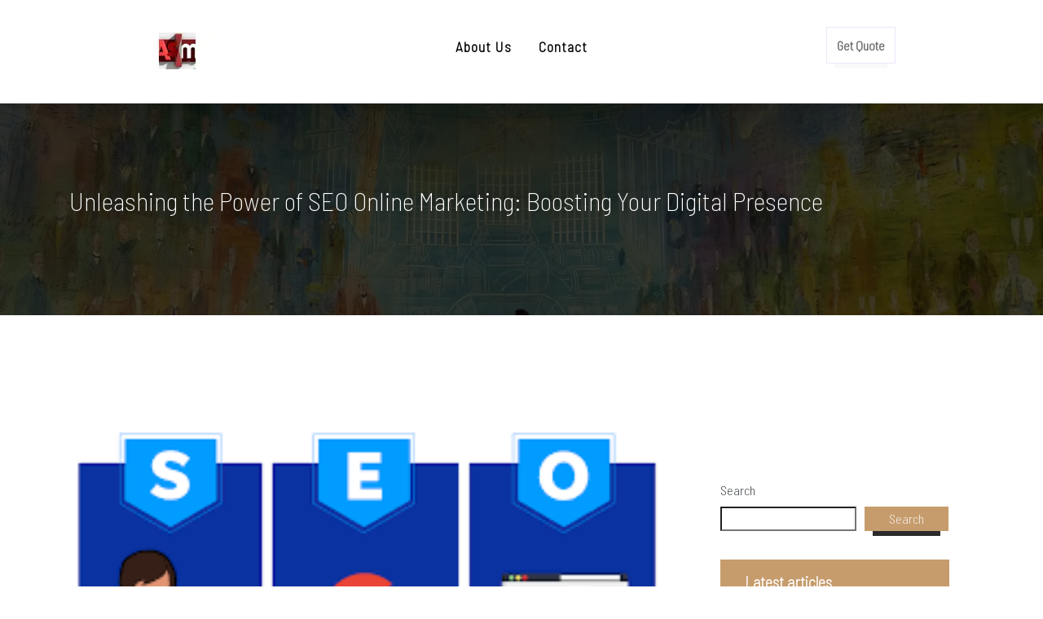

--- FILE ---
content_type: text/html; charset=UTF-8
request_url: https://adsensemania.com/online-marketing/seo-online-marketing/
body_size: 34127
content:
<!doctype html>
<html lang="en-US" >
	<head>
		<meta charset="UTF-8">
		<meta http-equiv="X-UA-Compatible" content="IE=edge">
		<meta name="viewport" content="width=device-width,initial-scale=1,shrink-to-fit=no">
		
	
    <style type="text/css">
                        .tec-breadcrumbs
              {
                background-image:url('https://adsensemania.com/wp-content/themes/teczilla-marketing/inc/img/header.jpg') !important;
              }
        

             
        </style>
        <meta name='robots' content='index, follow, max-image-preview:large, max-snippet:-1, max-video-preview:-1' />

	<!-- This site is optimized with the Yoast SEO plugin v26.8 - https://yoast.com/product/yoast-seo-wordpress/ -->
	<title>Unleashing the Power of SEO Online Marketing: Boosting Your Digital Presence - adsensemania.com</title>
	<link rel="canonical" href="https://adsensemania.com/online-marketing/seo-online-marketing/" />
	<meta property="og:locale" content="en_US" />
	<meta property="og:type" content="article" />
	<meta property="og:title" content="Unleashing the Power of SEO Online Marketing: Boosting Your Digital Presence - adsensemania.com" />
	<meta property="og:description" content="SEO Online Marketing: Boosting Your Digital Presence In today&#8217;s digital age, having a strong online presence is crucial for the success of any business. One of the most effective ways to achieve this is through SEO (Search Engine Optimization) online marketing. By implementing strategic SEO techniques, businesses can improve their visibility in search engine results [&hellip;]" />
	<meta property="og:url" content="https://adsensemania.com/online-marketing/seo-online-marketing/" />
	<meta property="og:site_name" content="adsensemania.com" />
	<meta property="article:published_time" content="2023-07-23T11:23:47+00:00" />
	<meta property="og:image" content="https://adsensemania.com/wp-content/uploads/2023/07/seo-online-marketing-45.png" />
	<meta property="og:image:width" content="272" />
	<meta property="og:image:height" content="185" />
	<meta property="og:image:type" content="image/png" />
	<meta name="author" content="adsensemaniacom" />
	<meta name="twitter:card" content="summary_large_image" />
	<meta name="twitter:label1" content="Written by" />
	<meta name="twitter:data1" content="adsensemaniacom" />
	<meta name="twitter:label2" content="Est. reading time" />
	<meta name="twitter:data2" content="24 minutes" />
	<script type="application/ld+json" class="yoast-schema-graph">{"@context":"https://schema.org","@graph":[{"@type":"Article","@id":"https://adsensemania.com/online-marketing/seo-online-marketing/#article","isPartOf":{"@id":"https://adsensemania.com/online-marketing/seo-online-marketing/"},"author":{"name":"adsensemaniacom","@id":"https://adsensemania.com/#/schema/person/1d4eafc62b9f8e46bcee69ec14b053b6"},"headline":"Unleashing the Power of SEO Online Marketing: Boosting Your Digital Presence","datePublished":"2023-07-23T11:23:47+00:00","mainEntityOfPage":{"@id":"https://adsensemania.com/online-marketing/seo-online-marketing/"},"wordCount":4803,"commentCount":0,"publisher":{"@id":"https://adsensemania.com/#organization"},"image":{"@id":"https://adsensemania.com/online-marketing/seo-online-marketing/#primaryimage"},"thumbnailUrl":"https://i0.wp.com/adsensemania.com/wp-content/uploads/2023/07/seo-online-marketing-45.png?fit=272%2C185&ssl=1","keywords":["authoritative in industry","benefits of seo online marketing","boosting","business","click-through rate ctr","content creation","credibility and trust with target audience","digital presence","effective ways","first page of search results","importance of seo online marketing","increased visibility","keyword research","link building","on-page optimization","organic traffic","ranking in search engine results pages serps","search engine results","seo online marketing","seo search engine optimization","strategic seo techniques","strong online presence","success","technical optimization","visibility","websites"],"articleSection":["marketing","online marketing","seo"],"inLanguage":"en-US","potentialAction":[{"@type":"CommentAction","name":"Comment","target":["https://adsensemania.com/online-marketing/seo-online-marketing/#respond"]}]},{"@type":"WebPage","@id":"https://adsensemania.com/online-marketing/seo-online-marketing/","url":"https://adsensemania.com/online-marketing/seo-online-marketing/","name":"Unleashing the Power of SEO Online Marketing: Boosting Your Digital Presence - adsensemania.com","isPartOf":{"@id":"https://adsensemania.com/#website"},"primaryImageOfPage":{"@id":"https://adsensemania.com/online-marketing/seo-online-marketing/#primaryimage"},"image":{"@id":"https://adsensemania.com/online-marketing/seo-online-marketing/#primaryimage"},"thumbnailUrl":"https://i0.wp.com/adsensemania.com/wp-content/uploads/2023/07/seo-online-marketing-45.png?fit=272%2C185&ssl=1","datePublished":"2023-07-23T11:23:47+00:00","breadcrumb":{"@id":"https://adsensemania.com/online-marketing/seo-online-marketing/#breadcrumb"},"inLanguage":"en-US","potentialAction":[{"@type":"ReadAction","target":["https://adsensemania.com/online-marketing/seo-online-marketing/"]}]},{"@type":"ImageObject","inLanguage":"en-US","@id":"https://adsensemania.com/online-marketing/seo-online-marketing/#primaryimage","url":"https://i0.wp.com/adsensemania.com/wp-content/uploads/2023/07/seo-online-marketing-45.png?fit=272%2C185&ssl=1","contentUrl":"https://i0.wp.com/adsensemania.com/wp-content/uploads/2023/07/seo-online-marketing-45.png?fit=272%2C185&ssl=1","width":272,"height":185,"caption":"seo online marketing"},{"@type":"BreadcrumbList","@id":"https://adsensemania.com/online-marketing/seo-online-marketing/#breadcrumb","itemListElement":[{"@type":"ListItem","position":1,"name":"Home","item":"https://adsensemania.com/"},{"@type":"ListItem","position":2,"name":"Unleashing the Power of SEO Online Marketing: Boosting Your Digital Presence"}]},{"@type":"WebSite","@id":"https://adsensemania.com/#website","url":"https://adsensemania.com/","name":"adsensemania.com","description":"Empowering Your Digital Success","publisher":{"@id":"https://adsensemania.com/#organization"},"potentialAction":[{"@type":"SearchAction","target":{"@type":"EntryPoint","urlTemplate":"https://adsensemania.com/?s={search_term_string}"},"query-input":{"@type":"PropertyValueSpecification","valueRequired":true,"valueName":"search_term_string"}}],"inLanguage":"en-US"},{"@type":"Organization","@id":"https://adsensemania.com/#organization","name":"adsensemania.com","url":"https://adsensemania.com/","logo":{"@type":"ImageObject","inLanguage":"en-US","@id":"https://adsensemania.com/#/schema/logo/image/","url":"https://i0.wp.com/adsensemania.com/wp-content/uploads/2024/07/sitelogo-1.webp?fit=235%2C45&ssl=1","contentUrl":"https://i0.wp.com/adsensemania.com/wp-content/uploads/2024/07/sitelogo-1.webp?fit=235%2C45&ssl=1","width":235,"height":45,"caption":"adsensemania.com"},"image":{"@id":"https://adsensemania.com/#/schema/logo/image/"}},{"@type":"Person","@id":"https://adsensemania.com/#/schema/person/1d4eafc62b9f8e46bcee69ec14b053b6","name":"adsensemaniacom","image":{"@type":"ImageObject","inLanguage":"en-US","@id":"https://adsensemania.com/#/schema/person/image/","url":"https://secure.gravatar.com/avatar/1aff09825781fe15948e92bd65d0b40705e6e666acf31dddd361177fbcfbfda9?s=96&d=mm&r=g","contentUrl":"https://secure.gravatar.com/avatar/1aff09825781fe15948e92bd65d0b40705e6e666acf31dddd361177fbcfbfda9?s=96&d=mm&r=g","caption":"adsensemaniacom"},"sameAs":["https://adsensemania.com"],"url":"https://adsensemania.com/author/adsensemaniacom/"}]}</script>
	<!-- / Yoast SEO plugin. -->


<link rel='dns-prefetch' href='//stats.wp.com' />
<link rel='dns-prefetch' href='//fonts.googleapis.com' />
<link rel='preconnect' href='//i0.wp.com' />
<link rel='preconnect' href='//c0.wp.com' />
<link rel="alternate" type="application/rss+xml" title="adsensemania.com &raquo; Feed" href="https://adsensemania.com/feed/" />
<link rel="alternate" type="application/rss+xml" title="adsensemania.com &raquo; Comments Feed" href="https://adsensemania.com/comments/feed/" />
<link rel="alternate" type="application/rss+xml" title="adsensemania.com &raquo; Unleashing the Power of SEO Online Marketing: Boosting Your Digital Presence Comments Feed" href="https://adsensemania.com/online-marketing/seo-online-marketing/feed/" />
<link rel="alternate" title="oEmbed (JSON)" type="application/json+oembed" href="https://adsensemania.com/wp-json/oembed/1.0/embed?url=https%3A%2F%2Fadsensemania.com%2Fonline-marketing%2Fseo-online-marketing%2F" />
<link rel="alternate" title="oEmbed (XML)" type="text/xml+oembed" href="https://adsensemania.com/wp-json/oembed/1.0/embed?url=https%3A%2F%2Fadsensemania.com%2Fonline-marketing%2Fseo-online-marketing%2F&#038;format=xml" />
<style id='wp-img-auto-sizes-contain-inline-css' type='text/css'>
img:is([sizes=auto i],[sizes^="auto," i]){contain-intrinsic-size:3000px 1500px}
/*# sourceURL=wp-img-auto-sizes-contain-inline-css */
</style>
<style id='wp-emoji-styles-inline-css' type='text/css'>

	img.wp-smiley, img.emoji {
		display: inline !important;
		border: none !important;
		box-shadow: none !important;
		height: 1em !important;
		width: 1em !important;
		margin: 0 0.07em !important;
		vertical-align: -0.1em !important;
		background: none !important;
		padding: 0 !important;
	}
/*# sourceURL=wp-emoji-styles-inline-css */
</style>
<style id='wp-block-library-inline-css' type='text/css'>
:root{--wp-block-synced-color:#7a00df;--wp-block-synced-color--rgb:122,0,223;--wp-bound-block-color:var(--wp-block-synced-color);--wp-editor-canvas-background:#ddd;--wp-admin-theme-color:#007cba;--wp-admin-theme-color--rgb:0,124,186;--wp-admin-theme-color-darker-10:#006ba1;--wp-admin-theme-color-darker-10--rgb:0,107,160.5;--wp-admin-theme-color-darker-20:#005a87;--wp-admin-theme-color-darker-20--rgb:0,90,135;--wp-admin-border-width-focus:2px}@media (min-resolution:192dpi){:root{--wp-admin-border-width-focus:1.5px}}.wp-element-button{cursor:pointer}:root .has-very-light-gray-background-color{background-color:#eee}:root .has-very-dark-gray-background-color{background-color:#313131}:root .has-very-light-gray-color{color:#eee}:root .has-very-dark-gray-color{color:#313131}:root .has-vivid-green-cyan-to-vivid-cyan-blue-gradient-background{background:linear-gradient(135deg,#00d084,#0693e3)}:root .has-purple-crush-gradient-background{background:linear-gradient(135deg,#34e2e4,#4721fb 50%,#ab1dfe)}:root .has-hazy-dawn-gradient-background{background:linear-gradient(135deg,#faaca8,#dad0ec)}:root .has-subdued-olive-gradient-background{background:linear-gradient(135deg,#fafae1,#67a671)}:root .has-atomic-cream-gradient-background{background:linear-gradient(135deg,#fdd79a,#004a59)}:root .has-nightshade-gradient-background{background:linear-gradient(135deg,#330968,#31cdcf)}:root .has-midnight-gradient-background{background:linear-gradient(135deg,#020381,#2874fc)}:root{--wp--preset--font-size--normal:16px;--wp--preset--font-size--huge:42px}.has-regular-font-size{font-size:1em}.has-larger-font-size{font-size:2.625em}.has-normal-font-size{font-size:var(--wp--preset--font-size--normal)}.has-huge-font-size{font-size:var(--wp--preset--font-size--huge)}.has-text-align-center{text-align:center}.has-text-align-left{text-align:left}.has-text-align-right{text-align:right}.has-fit-text{white-space:nowrap!important}#end-resizable-editor-section{display:none}.aligncenter{clear:both}.items-justified-left{justify-content:flex-start}.items-justified-center{justify-content:center}.items-justified-right{justify-content:flex-end}.items-justified-space-between{justify-content:space-between}.screen-reader-text{border:0;clip-path:inset(50%);height:1px;margin:-1px;overflow:hidden;padding:0;position:absolute;width:1px;word-wrap:normal!important}.screen-reader-text:focus{background-color:#ddd;clip-path:none;color:#444;display:block;font-size:1em;height:auto;left:5px;line-height:normal;padding:15px 23px 14px;text-decoration:none;top:5px;width:auto;z-index:100000}html :where(.has-border-color){border-style:solid}html :where([style*=border-top-color]){border-top-style:solid}html :where([style*=border-right-color]){border-right-style:solid}html :where([style*=border-bottom-color]){border-bottom-style:solid}html :where([style*=border-left-color]){border-left-style:solid}html :where([style*=border-width]){border-style:solid}html :where([style*=border-top-width]){border-top-style:solid}html :where([style*=border-right-width]){border-right-style:solid}html :where([style*=border-bottom-width]){border-bottom-style:solid}html :where([style*=border-left-width]){border-left-style:solid}html :where(img[class*=wp-image-]){height:auto;max-width:100%}:where(figure){margin:0 0 1em}html :where(.is-position-sticky){--wp-admin--admin-bar--position-offset:var(--wp-admin--admin-bar--height,0px)}@media screen and (max-width:600px){html :where(.is-position-sticky){--wp-admin--admin-bar--position-offset:0px}}

/*# sourceURL=wp-block-library-inline-css */
</style><style id='wp-block-archives-inline-css' type='text/css'>
.wp-block-archives{box-sizing:border-box}.wp-block-archives-dropdown label{display:block}
/*# sourceURL=https://c0.wp.com/c/6.9/wp-includes/blocks/archives/style.min.css */
</style>
<style id='wp-block-categories-inline-css' type='text/css'>
.wp-block-categories{box-sizing:border-box}.wp-block-categories.alignleft{margin-right:2em}.wp-block-categories.alignright{margin-left:2em}.wp-block-categories.wp-block-categories-dropdown.aligncenter{text-align:center}.wp-block-categories .wp-block-categories__label{display:block;width:100%}
/*# sourceURL=https://c0.wp.com/c/6.9/wp-includes/blocks/categories/style.min.css */
</style>
<style id='wp-block-heading-inline-css' type='text/css'>
h1:where(.wp-block-heading).has-background,h2:where(.wp-block-heading).has-background,h3:where(.wp-block-heading).has-background,h4:where(.wp-block-heading).has-background,h5:where(.wp-block-heading).has-background,h6:where(.wp-block-heading).has-background{padding:1.25em 2.375em}h1.has-text-align-left[style*=writing-mode]:where([style*=vertical-lr]),h1.has-text-align-right[style*=writing-mode]:where([style*=vertical-rl]),h2.has-text-align-left[style*=writing-mode]:where([style*=vertical-lr]),h2.has-text-align-right[style*=writing-mode]:where([style*=vertical-rl]),h3.has-text-align-left[style*=writing-mode]:where([style*=vertical-lr]),h3.has-text-align-right[style*=writing-mode]:where([style*=vertical-rl]),h4.has-text-align-left[style*=writing-mode]:where([style*=vertical-lr]),h4.has-text-align-right[style*=writing-mode]:where([style*=vertical-rl]),h5.has-text-align-left[style*=writing-mode]:where([style*=vertical-lr]),h5.has-text-align-right[style*=writing-mode]:where([style*=vertical-rl]),h6.has-text-align-left[style*=writing-mode]:where([style*=vertical-lr]),h6.has-text-align-right[style*=writing-mode]:where([style*=vertical-rl]){rotate:180deg}
/*# sourceURL=https://c0.wp.com/c/6.9/wp-includes/blocks/heading/style.min.css */
</style>
<style id='wp-block-latest-comments-inline-css' type='text/css'>
ol.wp-block-latest-comments{box-sizing:border-box;margin-left:0}:where(.wp-block-latest-comments:not([style*=line-height] .wp-block-latest-comments__comment)){line-height:1.1}:where(.wp-block-latest-comments:not([style*=line-height] .wp-block-latest-comments__comment-excerpt p)){line-height:1.8}.has-dates :where(.wp-block-latest-comments:not([style*=line-height])),.has-excerpts :where(.wp-block-latest-comments:not([style*=line-height])){line-height:1.5}.wp-block-latest-comments .wp-block-latest-comments{padding-left:0}.wp-block-latest-comments__comment{list-style:none;margin-bottom:1em}.has-avatars .wp-block-latest-comments__comment{list-style:none;min-height:2.25em}.has-avatars .wp-block-latest-comments__comment .wp-block-latest-comments__comment-excerpt,.has-avatars .wp-block-latest-comments__comment .wp-block-latest-comments__comment-meta{margin-left:3.25em}.wp-block-latest-comments__comment-excerpt p{font-size:.875em;margin:.36em 0 1.4em}.wp-block-latest-comments__comment-date{display:block;font-size:.75em}.wp-block-latest-comments .avatar,.wp-block-latest-comments__comment-avatar{border-radius:1.5em;display:block;float:left;height:2.5em;margin-right:.75em;width:2.5em}.wp-block-latest-comments[class*=-font-size] a,.wp-block-latest-comments[style*=font-size] a{font-size:inherit}
/*# sourceURL=https://c0.wp.com/c/6.9/wp-includes/blocks/latest-comments/style.min.css */
</style>
<style id='wp-block-latest-posts-inline-css' type='text/css'>
.wp-block-latest-posts{box-sizing:border-box}.wp-block-latest-posts.alignleft{margin-right:2em}.wp-block-latest-posts.alignright{margin-left:2em}.wp-block-latest-posts.wp-block-latest-posts__list{list-style:none}.wp-block-latest-posts.wp-block-latest-posts__list li{clear:both;overflow-wrap:break-word}.wp-block-latest-posts.is-grid{display:flex;flex-wrap:wrap}.wp-block-latest-posts.is-grid li{margin:0 1.25em 1.25em 0;width:100%}@media (min-width:600px){.wp-block-latest-posts.columns-2 li{width:calc(50% - .625em)}.wp-block-latest-posts.columns-2 li:nth-child(2n){margin-right:0}.wp-block-latest-posts.columns-3 li{width:calc(33.33333% - .83333em)}.wp-block-latest-posts.columns-3 li:nth-child(3n){margin-right:0}.wp-block-latest-posts.columns-4 li{width:calc(25% - .9375em)}.wp-block-latest-posts.columns-4 li:nth-child(4n){margin-right:0}.wp-block-latest-posts.columns-5 li{width:calc(20% - 1em)}.wp-block-latest-posts.columns-5 li:nth-child(5n){margin-right:0}.wp-block-latest-posts.columns-6 li{width:calc(16.66667% - 1.04167em)}.wp-block-latest-posts.columns-6 li:nth-child(6n){margin-right:0}}:root :where(.wp-block-latest-posts.is-grid){padding:0}:root :where(.wp-block-latest-posts.wp-block-latest-posts__list){padding-left:0}.wp-block-latest-posts__post-author,.wp-block-latest-posts__post-date{display:block;font-size:.8125em}.wp-block-latest-posts__post-excerpt,.wp-block-latest-posts__post-full-content{margin-bottom:1em;margin-top:.5em}.wp-block-latest-posts__featured-image a{display:inline-block}.wp-block-latest-posts__featured-image img{height:auto;max-width:100%;width:auto}.wp-block-latest-posts__featured-image.alignleft{float:left;margin-right:1em}.wp-block-latest-posts__featured-image.alignright{float:right;margin-left:1em}.wp-block-latest-posts__featured-image.aligncenter{margin-bottom:1em;text-align:center}
/*# sourceURL=https://c0.wp.com/c/6.9/wp-includes/blocks/latest-posts/style.min.css */
</style>
<style id='wp-block-search-inline-css' type='text/css'>
.wp-block-search__button{margin-left:10px;word-break:normal}.wp-block-search__button.has-icon{line-height:0}.wp-block-search__button svg{height:1.25em;min-height:24px;min-width:24px;width:1.25em;fill:currentColor;vertical-align:text-bottom}:where(.wp-block-search__button){border:1px solid #ccc;padding:6px 10px}.wp-block-search__inside-wrapper{display:flex;flex:auto;flex-wrap:nowrap;max-width:100%}.wp-block-search__label{width:100%}.wp-block-search.wp-block-search__button-only .wp-block-search__button{box-sizing:border-box;display:flex;flex-shrink:0;justify-content:center;margin-left:0;max-width:100%}.wp-block-search.wp-block-search__button-only .wp-block-search__inside-wrapper{min-width:0!important;transition-property:width}.wp-block-search.wp-block-search__button-only .wp-block-search__input{flex-basis:100%;transition-duration:.3s}.wp-block-search.wp-block-search__button-only.wp-block-search__searchfield-hidden,.wp-block-search.wp-block-search__button-only.wp-block-search__searchfield-hidden .wp-block-search__inside-wrapper{overflow:hidden}.wp-block-search.wp-block-search__button-only.wp-block-search__searchfield-hidden .wp-block-search__input{border-left-width:0!important;border-right-width:0!important;flex-basis:0;flex-grow:0;margin:0;min-width:0!important;padding-left:0!important;padding-right:0!important;width:0!important}:where(.wp-block-search__input){appearance:none;border:1px solid #949494;flex-grow:1;font-family:inherit;font-size:inherit;font-style:inherit;font-weight:inherit;letter-spacing:inherit;line-height:inherit;margin-left:0;margin-right:0;min-width:3rem;padding:8px;text-decoration:unset!important;text-transform:inherit}:where(.wp-block-search__button-inside .wp-block-search__inside-wrapper){background-color:#fff;border:1px solid #949494;box-sizing:border-box;padding:4px}:where(.wp-block-search__button-inside .wp-block-search__inside-wrapper) .wp-block-search__input{border:none;border-radius:0;padding:0 4px}:where(.wp-block-search__button-inside .wp-block-search__inside-wrapper) .wp-block-search__input:focus{outline:none}:where(.wp-block-search__button-inside .wp-block-search__inside-wrapper) :where(.wp-block-search__button){padding:4px 8px}.wp-block-search.aligncenter .wp-block-search__inside-wrapper{margin:auto}.wp-block[data-align=right] .wp-block-search.wp-block-search__button-only .wp-block-search__inside-wrapper{float:right}
/*# sourceURL=https://c0.wp.com/c/6.9/wp-includes/blocks/search/style.min.css */
</style>
<style id='wp-block-group-inline-css' type='text/css'>
.wp-block-group{box-sizing:border-box}:where(.wp-block-group.wp-block-group-is-layout-constrained){position:relative}
/*# sourceURL=https://c0.wp.com/c/6.9/wp-includes/blocks/group/style.min.css */
</style>
<style id='global-styles-inline-css' type='text/css'>
:root{--wp--preset--aspect-ratio--square: 1;--wp--preset--aspect-ratio--4-3: 4/3;--wp--preset--aspect-ratio--3-4: 3/4;--wp--preset--aspect-ratio--3-2: 3/2;--wp--preset--aspect-ratio--2-3: 2/3;--wp--preset--aspect-ratio--16-9: 16/9;--wp--preset--aspect-ratio--9-16: 9/16;--wp--preset--color--black: #000000;--wp--preset--color--cyan-bluish-gray: #abb8c3;--wp--preset--color--white: #ffffff;--wp--preset--color--pale-pink: #f78da7;--wp--preset--color--vivid-red: #cf2e2e;--wp--preset--color--luminous-vivid-orange: #ff6900;--wp--preset--color--luminous-vivid-amber: #fcb900;--wp--preset--color--light-green-cyan: #7bdcb5;--wp--preset--color--vivid-green-cyan: #00d084;--wp--preset--color--pale-cyan-blue: #8ed1fc;--wp--preset--color--vivid-cyan-blue: #0693e3;--wp--preset--color--vivid-purple: #9b51e0;--wp--preset--gradient--vivid-cyan-blue-to-vivid-purple: linear-gradient(135deg,rgb(6,147,227) 0%,rgb(155,81,224) 100%);--wp--preset--gradient--light-green-cyan-to-vivid-green-cyan: linear-gradient(135deg,rgb(122,220,180) 0%,rgb(0,208,130) 100%);--wp--preset--gradient--luminous-vivid-amber-to-luminous-vivid-orange: linear-gradient(135deg,rgb(252,185,0) 0%,rgb(255,105,0) 100%);--wp--preset--gradient--luminous-vivid-orange-to-vivid-red: linear-gradient(135deg,rgb(255,105,0) 0%,rgb(207,46,46) 100%);--wp--preset--gradient--very-light-gray-to-cyan-bluish-gray: linear-gradient(135deg,rgb(238,238,238) 0%,rgb(169,184,195) 100%);--wp--preset--gradient--cool-to-warm-spectrum: linear-gradient(135deg,rgb(74,234,220) 0%,rgb(151,120,209) 20%,rgb(207,42,186) 40%,rgb(238,44,130) 60%,rgb(251,105,98) 80%,rgb(254,248,76) 100%);--wp--preset--gradient--blush-light-purple: linear-gradient(135deg,rgb(255,206,236) 0%,rgb(152,150,240) 100%);--wp--preset--gradient--blush-bordeaux: linear-gradient(135deg,rgb(254,205,165) 0%,rgb(254,45,45) 50%,rgb(107,0,62) 100%);--wp--preset--gradient--luminous-dusk: linear-gradient(135deg,rgb(255,203,112) 0%,rgb(199,81,192) 50%,rgb(65,88,208) 100%);--wp--preset--gradient--pale-ocean: linear-gradient(135deg,rgb(255,245,203) 0%,rgb(182,227,212) 50%,rgb(51,167,181) 100%);--wp--preset--gradient--electric-grass: linear-gradient(135deg,rgb(202,248,128) 0%,rgb(113,206,126) 100%);--wp--preset--gradient--midnight: linear-gradient(135deg,rgb(2,3,129) 0%,rgb(40,116,252) 100%);--wp--preset--font-size--small: 13px;--wp--preset--font-size--medium: 20px;--wp--preset--font-size--large: 36px;--wp--preset--font-size--x-large: 42px;--wp--preset--spacing--20: 0.44rem;--wp--preset--spacing--30: 0.67rem;--wp--preset--spacing--40: 1rem;--wp--preset--spacing--50: 1.5rem;--wp--preset--spacing--60: 2.25rem;--wp--preset--spacing--70: 3.38rem;--wp--preset--spacing--80: 5.06rem;--wp--preset--shadow--natural: 6px 6px 9px rgba(0, 0, 0, 0.2);--wp--preset--shadow--deep: 12px 12px 50px rgba(0, 0, 0, 0.4);--wp--preset--shadow--sharp: 6px 6px 0px rgba(0, 0, 0, 0.2);--wp--preset--shadow--outlined: 6px 6px 0px -3px rgb(255, 255, 255), 6px 6px rgb(0, 0, 0);--wp--preset--shadow--crisp: 6px 6px 0px rgb(0, 0, 0);}:where(.is-layout-flex){gap: 0.5em;}:where(.is-layout-grid){gap: 0.5em;}body .is-layout-flex{display: flex;}.is-layout-flex{flex-wrap: wrap;align-items: center;}.is-layout-flex > :is(*, div){margin: 0;}body .is-layout-grid{display: grid;}.is-layout-grid > :is(*, div){margin: 0;}:where(.wp-block-columns.is-layout-flex){gap: 2em;}:where(.wp-block-columns.is-layout-grid){gap: 2em;}:where(.wp-block-post-template.is-layout-flex){gap: 1.25em;}:where(.wp-block-post-template.is-layout-grid){gap: 1.25em;}.has-black-color{color: var(--wp--preset--color--black) !important;}.has-cyan-bluish-gray-color{color: var(--wp--preset--color--cyan-bluish-gray) !important;}.has-white-color{color: var(--wp--preset--color--white) !important;}.has-pale-pink-color{color: var(--wp--preset--color--pale-pink) !important;}.has-vivid-red-color{color: var(--wp--preset--color--vivid-red) !important;}.has-luminous-vivid-orange-color{color: var(--wp--preset--color--luminous-vivid-orange) !important;}.has-luminous-vivid-amber-color{color: var(--wp--preset--color--luminous-vivid-amber) !important;}.has-light-green-cyan-color{color: var(--wp--preset--color--light-green-cyan) !important;}.has-vivid-green-cyan-color{color: var(--wp--preset--color--vivid-green-cyan) !important;}.has-pale-cyan-blue-color{color: var(--wp--preset--color--pale-cyan-blue) !important;}.has-vivid-cyan-blue-color{color: var(--wp--preset--color--vivid-cyan-blue) !important;}.has-vivid-purple-color{color: var(--wp--preset--color--vivid-purple) !important;}.has-black-background-color{background-color: var(--wp--preset--color--black) !important;}.has-cyan-bluish-gray-background-color{background-color: var(--wp--preset--color--cyan-bluish-gray) !important;}.has-white-background-color{background-color: var(--wp--preset--color--white) !important;}.has-pale-pink-background-color{background-color: var(--wp--preset--color--pale-pink) !important;}.has-vivid-red-background-color{background-color: var(--wp--preset--color--vivid-red) !important;}.has-luminous-vivid-orange-background-color{background-color: var(--wp--preset--color--luminous-vivid-orange) !important;}.has-luminous-vivid-amber-background-color{background-color: var(--wp--preset--color--luminous-vivid-amber) !important;}.has-light-green-cyan-background-color{background-color: var(--wp--preset--color--light-green-cyan) !important;}.has-vivid-green-cyan-background-color{background-color: var(--wp--preset--color--vivid-green-cyan) !important;}.has-pale-cyan-blue-background-color{background-color: var(--wp--preset--color--pale-cyan-blue) !important;}.has-vivid-cyan-blue-background-color{background-color: var(--wp--preset--color--vivid-cyan-blue) !important;}.has-vivid-purple-background-color{background-color: var(--wp--preset--color--vivid-purple) !important;}.has-black-border-color{border-color: var(--wp--preset--color--black) !important;}.has-cyan-bluish-gray-border-color{border-color: var(--wp--preset--color--cyan-bluish-gray) !important;}.has-white-border-color{border-color: var(--wp--preset--color--white) !important;}.has-pale-pink-border-color{border-color: var(--wp--preset--color--pale-pink) !important;}.has-vivid-red-border-color{border-color: var(--wp--preset--color--vivid-red) !important;}.has-luminous-vivid-orange-border-color{border-color: var(--wp--preset--color--luminous-vivid-orange) !important;}.has-luminous-vivid-amber-border-color{border-color: var(--wp--preset--color--luminous-vivid-amber) !important;}.has-light-green-cyan-border-color{border-color: var(--wp--preset--color--light-green-cyan) !important;}.has-vivid-green-cyan-border-color{border-color: var(--wp--preset--color--vivid-green-cyan) !important;}.has-pale-cyan-blue-border-color{border-color: var(--wp--preset--color--pale-cyan-blue) !important;}.has-vivid-cyan-blue-border-color{border-color: var(--wp--preset--color--vivid-cyan-blue) !important;}.has-vivid-purple-border-color{border-color: var(--wp--preset--color--vivid-purple) !important;}.has-vivid-cyan-blue-to-vivid-purple-gradient-background{background: var(--wp--preset--gradient--vivid-cyan-blue-to-vivid-purple) !important;}.has-light-green-cyan-to-vivid-green-cyan-gradient-background{background: var(--wp--preset--gradient--light-green-cyan-to-vivid-green-cyan) !important;}.has-luminous-vivid-amber-to-luminous-vivid-orange-gradient-background{background: var(--wp--preset--gradient--luminous-vivid-amber-to-luminous-vivid-orange) !important;}.has-luminous-vivid-orange-to-vivid-red-gradient-background{background: var(--wp--preset--gradient--luminous-vivid-orange-to-vivid-red) !important;}.has-very-light-gray-to-cyan-bluish-gray-gradient-background{background: var(--wp--preset--gradient--very-light-gray-to-cyan-bluish-gray) !important;}.has-cool-to-warm-spectrum-gradient-background{background: var(--wp--preset--gradient--cool-to-warm-spectrum) !important;}.has-blush-light-purple-gradient-background{background: var(--wp--preset--gradient--blush-light-purple) !important;}.has-blush-bordeaux-gradient-background{background: var(--wp--preset--gradient--blush-bordeaux) !important;}.has-luminous-dusk-gradient-background{background: var(--wp--preset--gradient--luminous-dusk) !important;}.has-pale-ocean-gradient-background{background: var(--wp--preset--gradient--pale-ocean) !important;}.has-electric-grass-gradient-background{background: var(--wp--preset--gradient--electric-grass) !important;}.has-midnight-gradient-background{background: var(--wp--preset--gradient--midnight) !important;}.has-small-font-size{font-size: var(--wp--preset--font-size--small) !important;}.has-medium-font-size{font-size: var(--wp--preset--font-size--medium) !important;}.has-large-font-size{font-size: var(--wp--preset--font-size--large) !important;}.has-x-large-font-size{font-size: var(--wp--preset--font-size--x-large) !important;}
/*# sourceURL=global-styles-inline-css */
</style>

<style id='classic-theme-styles-inline-css' type='text/css'>
/*! This file is auto-generated */
.wp-block-button__link{color:#fff;background-color:#32373c;border-radius:9999px;box-shadow:none;text-decoration:none;padding:calc(.667em + 2px) calc(1.333em + 2px);font-size:1.125em}.wp-block-file__button{background:#32373c;color:#fff;text-decoration:none}
/*# sourceURL=/wp-includes/css/classic-themes.min.css */
</style>
<link rel='stylesheet' id='cptch_stylesheet-css' href='https://adsensemania.com/wp-content/plugins/captcha-bws/css/front_end_style.css?ver=5.2.7' type='text/css' media='all' />
<link rel='stylesheet' id='dashicons-css' href='https://c0.wp.com/c/6.9/wp-includes/css/dashicons.min.css' type='text/css' media='all' />
<link rel='stylesheet' id='cptch_desktop_style-css' href='https://adsensemania.com/wp-content/plugins/captcha-bws/css/desktop_style.css?ver=5.2.7' type='text/css' media='all' />
<link rel='stylesheet' id='teczilla-font-css' href='https://fonts.googleapis.com/css2?family=Barlow+Semi+Condensed%3Aital%2Cwght%400%2C100%3B0%2C200%3B1%2C100%3B1%2C200&#038;display=swap&#038;ver=6.9' type='text/css' media='all' />
<link rel='stylesheet' id='animate-css' href='https://adsensemania.com/wp-content/themes/teczilla/assets/css/animate.css?ver=6.9' type='text/css' media='all' />
<link rel='stylesheet' id='teczilla-marketing-parent-style-css' href='https://adsensemania.com/wp-content/themes/teczilla/style.css?ver=6.9' type='text/css' media='all' />
<link rel='stylesheet' id='bootstrap-min-css' href='https://adsensemania.com/wp-content/themes/teczilla/assets/css/bootstrap.css?ver=6.9' type='text/css' media='all' />
<link rel='stylesheet' id='aoff-canvas-css' href='https://adsensemania.com/wp-content/themes/teczilla/assets/css/off-canvas.css?ver=6.9' type='text/css' media='all' />
<link rel='stylesheet' id='owl-carousel-css' href='https://adsensemania.com/wp-content/themes/teczilla/assets/css/owl.carousel.css?ver=6.9' type='text/css' media='all' />
<link rel='stylesheet' id='responsive-css' href='https://adsensemania.com/wp-content/themes/teczilla/assets/css/responsive.css?ver=6.9' type='text/css' media='all' />
<link rel='stylesheet' id='teczilla-main-css' href='https://adsensemania.com/wp-content/themes/teczilla/assets/css/teczilla-main.css?ver=6.9' type='text/css' media='all' />
<link rel='stylesheet' id='teczilla-marketing-tecz-css' href='https://adsensemania.com/wp-content/themes/teczilla-marketing/inc/tec-rem.css?ver=6.9' type='text/css' media='all' />
<link rel='stylesheet' id='google-fonts-css' href='//fonts.googleapis.com/css?family=ABeeZee%7CAbel%7CAbril+Fatface%7CAclonica%7CAcme%7CActor%7CAdamina%7CAdvent+Pro%7CAguafina+Script%7CAkronim%7CAladin%7CAldrich%7CAlef%7CAlegreya%7CAlegreya+SC%7CAlegreya+Sans%7CAlegreya+Sans+SC%7CAlex+Brush%7CAlfa+Slab+One%7CAlice%7CAlike%7CAlike+Angular%7CAllan%7CAllerta%7CAllerta+Stencil%7CAllura%7CAlmendra%7CAlmendra+Display%7CAlmendra+SC%7CAmarante%7CAmaranth%7CAmatic+SC%7CAmatica+SC%7CAmethysta%7CAmiko%7CAmiri%7CAmita%7CAnaheim%7CAndada%7CAndika%7CAngkor%7CAnnie+Use+Your+Telescope%7CAnonymous+Pro%7CAntic%7CAntic+Didone%7CAntic+Slab%7CAnton%7CArapey%7CArbutus%7CArbutus+Slab%7CArchitects+Daughter%7CArchivo+Black%7CArchivo+Narrow%7CAref+Ruqaa%7CArima+Madurai%7CArimo%7CArizonia%7CArmata%7CArtifika%7CArvo%7CArya%7CAsap%7CAsar%7CAsset%7CAssistant%7CAstloch%7CAsul%7CAthiti%7CAtma%7CAtomic+Age%7CAubrey%7CAudiowide%7CAutour+One%7CAverage%7CAverage+Sans%7CAveria+Gruesa+Libre%7CAveria+Libre%7CAveria+Sans+Libre%7CAveria+Serif+Libre%7CBad+Script%7CBaloo%7CBaloo+Bhai%7CBaloo+Da%7CBaloo+Thambi%7CBalthazar%7CBangers%7CBasic%7CBattambang%7CBaumans%7CBayon%7CBelgrano%7CBelleza%7CBenchNine%7CBentham%7CBerkshire+Swash%7CBevan%7CBigelow+Rules%7CBigshot+One%7CBilbo%7CBilbo+Swash+Caps%7CBioRhyme%7CBioRhyme+Expanded%7CBiryani%7CBitter%7CBlack+Ops+One%7CBokor%7CBonbon%7CBoogaloo%7CBowlby+One%7CBowlby+One+SC%7CBrawler%7CBree+Serif%7CBubblegum+Sans%7CBubbler+One%7CBuda%7CBuenard%7CBungee%7CBungee+Hairline%7CBungee+Inline%7CBungee+Outline%7CBungee+Shade%7CButcherman%7CButterfly+Kids%7CCabin%7CCabin+Condensed%7CCabin+Sketch%7CCaesar+Dressing%7CCagliostro%7CCairo%7CCalligraffitti%7CCambay%7CCambo%7CCandal%7CCantarell%7CCantata+One%7CCantora+One%7CCapriola%7CCardo%7CCarme%7CCarrois+Gothic%7CCarrois+Gothic+SC%7CCarter+One%7CCatamaran%7CCaudex%7CCaveat%7CCaveat+Brush%7CCedarville+Cursive%7CCeviche+One%7CChanga%7CChanga+One%7CChango%7CChathura%7CChau+Philomene+One%7CChela+One%7CChelsea+Market%7CChenla%7CCherry+Cream+Soda%7CCherry+Swash%7CChewy%7CChicle%7CChivo%7CChonburi%7CCinzel%7CCinzel+Decorative%7CClicker+Script%7CCoda%7CCoda+Caption%7CCodystar%7CCoiny%7CCombo%7CComfortaa%7CComing+Soon%7CConcert+One%7CCondiment%7CContent%7CContrail+One%7CConvergence%7CCookie%7CCopse%7CCorben%7CCormorant%7CCormorant+Garamond%7CCormorant+Infant%7CCormorant+SC%7CCormorant+Unicase%7CCormorant+Upright%7CCourgette%7CCousine%7CCoustard%7CCovered+By+Your+Grace%7CCrafty+Girls%7CCreepster%7CCrete+Round%7CCrimson+Text%7CCroissant+One%7CCrushed%7CCuprum%7CCutive%7CCutive+Mono%7CDamion%7CDancing+Script%7CDangrek%7CDavid+Libre%7CDawning+of+a+New+Day%7CDays+One%7CDekko%7CDelius%7CDelius+Swash+Caps%7CDelius+Unicase%7CDella+Respira%7CDenk+One%7CDevonshire%7CDhurjati%7CDidact+Gothic%7CDiplomata%7CDiplomata+SC%7CDomine%7CDonegal+One%7CDoppio+One%7CDorsa%7CDosis%7CDr+Sugiyama%7CDroid+Sans%7CDroid+Sans+Mono%7CDroid+Serif%7CDuru+Sans%7CDynalight%7CEB+Garamond%7CEagle+Lake%7CEater%7CEconomica%7CEczar%7CEk+Mukta%7CEl+Messiri%7CElectrolize%7CElsie%7CElsie+Swash+Caps%7CEmblema+One%7CEmilys+Candy%7CEngagement%7CEnglebert%7CEnriqueta%7CErica+One%7CEsteban%7CEuphoria+Script%7CEwert%7CExo%7CExo+2%7CExpletus+Sans%7CFanwood+Text%7CFarsan%7CFascinate%7CFascinate+Inline%7CFaster+One%7CFasthand%7CFauna+One%7CFederant%7CFedero%7CFelipa%7CFenix%7CFinger+Paint%7CFira+Mono%7CFira+Sans%7CFjalla+One%7CFjord+One%7CFlamenco%7CFlavors%7CFondamento%7CFontdiner+Swanky%7CForum%7CFrancois+One%7CFrank+Ruhl+Libre%7CFreckle+Face%7CFredericka+the+Great%7CFredoka+One%7CFreehand%7CFresca%7CFrijole%7CFruktur%7CFugaz+One%7CGFS+Didot%7CGFS+Neohellenic%7CGabriela%7CGafata%7CGalada%7CGaldeano%7CGalindo%7CGentium+Basic%7CGentium+Book+Basic%7CGeo%7CGeostar%7CGeostar+Fill%7CGermania+One%7CGidugu%7CGilda+Display%7CGive+You+Glory%7CGlass+Antiqua%7CGlegoo%7CGloria+Hallelujah%7CGoblin+One%7CGochi+Hand%7CGorditas%7CGoudy+Bookletter+1911%7CGraduate%7CGrand+Hotel%7CGravitas+One%7CGreat+Vibes%7CGriffy%7CGruppo%7CGudea%7CGurajada%7CHabibi%7CHalant%7CHammersmith+One%7CHanalei%7CHanalei+Fill%7CHandlee%7CHanuman%7CHappy+Monkey%7CHarmattan%7CHeadland+One%7CHeebo%7CHenny+Penny%7CHerr+Von+Muellerhoff%7CHind%7CHind+Guntur%7CHind+Madurai%7CHind+Siliguri%7CHind+Vadodara%7CHoltwood+One+SC%7CHomemade+Apple%7CHomenaje%7CIM+Fell+DW+Pica%7CIM+Fell+DW+Pica+SC%7CIM+Fell+Double+Pica%7CIM+Fell+Double+Pica+SC%7CIM+Fell+English%7CIM+Fell+English+SC%7CIM+Fell+French+Canon%7CIM+Fell+French+Canon+SC%7CIM+Fell+Great+Primer%7CIM+Fell+Great+Primer+SC%7CIceberg%7CIceland%7CImprima%7CInconsolata%7CInder%7CIndie+Flower%7CInika%7CInknut+Antiqua%7CIrish+Grover%7CIstok+Web%7CItaliana%7CItalianno%7CItim%7CJacques+Francois%7CJacques+Francois+Shadow%7CJaldi%7CJim+Nightshade%7CJockey+One%7CJolly+Lodger%7CJomhuria%7CJosefin+Sans%7CJosefin+Slab%7CJoti+One%7CJudson%7CJulee%7CJulius+Sans+One%7CJunge%7CJura%7CJust+Another+Hand%7CJust+Me+Again+Down+Here%7CKadwa%7CKalam%7CKameron%7CKanit%7CKantumruy%7CKarla%7CKarma%7CKatibeh%7CKaushan+Script%7CKavivanar%7CKavoon%7CKdam+Thmor%7CKeania+One%7CKelly+Slab%7CKenia%7CKhand%7CKhmer%7CKhula%7CKite+One%7CKnewave%7CKotta+One%7CKoulen%7CKranky%7CKreon%7CKristi%7CKrona+One%7CKumar+One%7CKumar+One+Outline%7CKurale%7CLa+Belle+Aurore%7CLaila%7CLakki+Reddy%7CLalezar%7CLancelot%7CLateef%7CLato%7CLeague+Script%7CLeckerli+One%7CLedger%7CLekton%7CLemon%7CLemonada%7CLibre+Baskerville%7CLibre+Franklin%7CLife+Savers%7CLilita+One%7CLily+Script+One%7CLimelight%7CLinden+Hill%7CLobster%7CLobster+Two%7CLondrina+Outline%7CLondrina+Shadow%7CLondrina+Sketch%7CLondrina+Solid%7CLora%7CLove+Ya+Like+A+Sister%7CLoved+by+the+King%7CLovers+Quarrel%7CLuckiest+Guy%7CLusitana%7CLustria%7CMacondo%7CMacondo+Swash+Caps%7CMada%7CMagra%7CMaiden+Orange%7CMaitree%7CMako%7CMallanna%7CMandali%7CMarcellus%7CMarcellus+SC%7CMarck+Script%7CMargarine%7CMarko+One%7CMarmelad%7CMartel%7CMartel+Sans%7CMarvel%7CMate%7CMate+SC%7CMaven+Pro%7CMcLaren%7CMeddon%7CMedievalSharp%7CMedula+One%7CMeera+Inimai%7CMegrim%7CMeie+Script%7CMerienda%7CMerienda+One%7CMerriweather%7CMerriweather+Sans%7CMetal%7CMetal+Mania%7CMetamorphous%7CMetrophobic%7CMichroma%7CMilonga%7CMiltonian%7CMiltonian+Tattoo%7CMiniver%7CMiriam+Libre%7CMirza%7CMiss+Fajardose%7CMitr%7CModak%7CModern+Antiqua%7CMogra%7CMolengo%7CMolle%7CMonda%7CMonofett%7CMonoton%7CMonsieur+La+Doulaise%7CMontaga%7CMontez%7CMontserrat%7CMontserrat+Alternates%7CMontserrat+Subrayada%7CMoul%7CMoulpali%7CMountains+of+Christmas%7CMouse+Memoirs%7CMr+Bedfort%7CMr+Dafoe%7CMr+De+Haviland%7CMrs+Saint+Delafield%7CMrs+Sheppards%7CMukta+Vaani%7CMuli%7CMystery+Quest%7CNTR%7CNeucha%7CNeuton%7CNew+Rocker%7CNews+Cycle%7CNiconne%7CNixie+One%7CNobile%7CNokora%7CNorican%7CNosifer%7CNothing+You+Could+Do%7CNoticia+Text%7CNoto+Sans%7CNoto+Serif%7CNova+Cut%7CNova+Flat%7CNova+Mono%7CNova+Oval%7CNova+Round%7CNova+Script%7CNova+Slim%7CNova+Square%7CNumans%7CNunito%7COdor+Mean+Chey%7COffside%7COld+Standard+TT%7COldenburg%7COleo+Script%7COleo+Script+Swash+Caps%7COpen+Sans%7COpen+Sans+Condensed%7COranienbaum%7COrbitron%7COregano%7COrienta%7COriginal+Surfer%7COswald%7COver+the+Rainbow%7COverlock%7COverlock+SC%7COvo%7COxygen%7COxygen+Mono%7CPT+Mono%7CPT+Sans%7CPT+Sans+Caption%7CPT+Sans+Narrow%7CPT+Serif%7CPT+Serif+Caption%7CPacifico%7CPalanquin%7CPalanquin+Dark%7CPaprika%7CParisienne%7CPassero+One%7CPassion+One%7CPathway+Gothic+One%7CPatrick+Hand%7CPatrick+Hand+SC%7CPattaya%7CPatua+One%7CPavanam%7CPaytone+One%7CPeddana%7CPeralta%7CPermanent+Marker%7CPetit+Formal+Script%7CPetrona%7CPhilosopher%7CPiedra%7CPinyon+Script%7CPirata+One%7CPlaster%7CPlay%7CPlayball%7CPlayfair+Display%7CPlayfair+Display+SC%7CPodkova%7CPoiret+One%7CPoller+One%7CPoly%7CPompiere%7CPontano+Sans%7CPoppins%7CPort+Lligat+Sans%7CPort+Lligat+Slab%7CPragati+Narrow%7CPrata%7CPreahvihear%7CPress+Start+2P%7CPridi%7CPrincess+Sofia%7CProciono%7CPrompt%7CProsto+One%7CProza+Libre%7CPuritan%7CPurple+Purse%7CQuando%7CQuantico%7CQuattrocento%7CQuattrocento+Sans%7CQuestrial%7CQuicksand%7CQuintessential%7CQwigley%7CRacing+Sans+One%7CRadley%7CRajdhani%7CRakkas%7CRaleway%7CRaleway+Dots%7CRamabhadra%7CRamaraja%7CRambla%7CRammetto+One%7CRanchers%7CRancho%7CRanga%7CRasa%7CRationale%7CRavi+Prakash%7CRedressed%7CReem+Kufi%7CReenie+Beanie%7CRevalia%7CRhodium+Libre%7CRibeye%7CRibeye+Marrow%7CRighteous%7CRisque%7CRoboto%7CRoboto+Condensed%7CRoboto+Mono%7CRoboto+Slab%7CRochester%7CRock+Salt%7CRokkitt%7CRomanesco%7CRopa+Sans%7CRosario%7CRosarivo%7CRouge+Script%7CRozha+One%7CRubik%7CRubik+Mono+One%7CRubik+One%7CRuda%7CRufina%7CRuge+Boogie%7CRuluko%7CRum+Raisin%7CRuslan+Display%7CRusso+One%7CRuthie%7CRye%7CSacramento%7CSahitya%7CSail%7CSalsa%7CSanchez%7CSancreek%7CSansita+One%7CSarala%7CSarina%7CSarpanch%7CSatisfy%7CScada%7CScheherazade%7CSchoolbell%7CScope+One%7CSeaweed+Script%7CSecular+One%7CSevillana%7CSeymour+One%7CShadows+Into+Light%7CShadows+Into+Light+Two%7CShanti%7CShare%7CShare+Tech%7CShare+Tech+Mono%7CShojumaru%7CShort+Stack%7CShrikhand%7CSiemreap%7CSigmar+One%7CSignika%7CSignika+Negative%7CSimonetta%7CSintony%7CSirin+Stencil%7CSix+Caps%7CSkranji%7CSlabo+13px%7CSlabo+27px%7CSlackey%7CSmokum%7CSmythe%7CSniglet%7CSnippet%7CSnowburst+One%7CSofadi+One%7CSofia%7CSonsie+One%7CSorts+Mill+Goudy%7CSource+Code+Pro%7CSource+Sans+Pro%7CSource+Serif+Pro%7CSpace+Mono%7CSpecial+Elite%7CSpicy+Rice%7CSpinnaker%7CSpirax%7CSquada+One%7CSree+Krushnadevaraya%7CSriracha%7CStalemate%7CStalinist+One%7CStardos+Stencil%7CStint+Ultra+Condensed%7CStint+Ultra+Expanded%7CStoke%7CStrait%7CSue+Ellen+Francisco%7CSuez+One%7CSumana%7CSunshiney%7CSupermercado+One%7CSura%7CSuranna%7CSuravaram%7CSuwannaphum%7CSwanky+and+Moo+Moo%7CSyncopate%7CTangerine%7CTaprom%7CTauri%7CTaviraj%7CTeko%7CTelex%7CTenali+Ramakrishna%7CTenor+Sans%7CText+Me+One%7CThe+Girl+Next+Door%7CTienne%7CTillana%7CTimmana%7CTinos%7CTitan+One%7CTitillium+Web%7CTrade+Winds%7CTrirong%7CTrocchi%7CTrochut%7CTrykker%7CTulpen+One%7CUbuntu%7CUbuntu+Condensed%7CUbuntu+Mono%7CUltra%7CUncial+Antiqua%7CUnderdog%7CUnica+One%7CUnifrakturCook%7CUnifrakturMaguntia%7CUnkempt%7CUnlock%7CUnna%7CVT323%7CVampiro+One%7CVarela%7CVarela+Round%7CVast+Shadow%7CVesper+Libre%7CVibur%7CVidaloka%7CViga%7CVoces%7CVolkhov%7CVollkorn%7CVoltaire%7CWaiting+for+the+Sunrise%7CWallpoet%7CWalter+Turncoat%7CWarnes%7CWellfleet%7CWendy+One%7CWire+One%7CWork+Sans%7CYanone+Kaffeesatz%7CYantramanav%7CYatra+One%7CYellowtail%7CYeseva+One%7CYesteryear%7CYrsa%7CZeyada&#038;subset=latin%2Clatin-ext' type='text/css' media='all' />
<link rel='stylesheet' id='teczilla-style-css' href='https://adsensemania.com/wp-content/themes/teczilla-marketing/style.css?ver=6.9' type='text/css' media='all' />
<style id='teczilla-style-inline-css' type='text/css'>
.tec-footer{background-color: #1b1b1b;}.tec-footer .footer-content .widget-title{color: #fff;}.tec-footer a,.tec-footer.widget_categories li,.tec-footer.widget_meta li a,.tec-footer.widget_calendar td,.tec-footer.widget_nav_menu div li a, .tec-footer.widget_pages li a,.tec-footer .recentcomments,.tec-footer .recentcomments a,.tec-footer .textwidget p,.footer-widget.widget_nav_menu ul li a,.footer-widget.widget_nav_menu .current_page_item a,.footer-widget .wp-block-latest-comments__comment-excerpt p,.footer-widget .wp-block-latest-comments__comment-date,.footer-widget .widget_tag_cloud .wp-block-tag-cloud a{color: #fff;}.full-width-header .tec-header .menu-area{background-color: #fff !important;}.current_page_item{background-color: #ff4a17;}.current_page_item > a,.nav-menu>.menu-item>a:hover, .nav-menu>.page_item>a:hover{color: #fff !important;}.menu>.menu-item>a,.menu .page_item a{color: #131313;}.avadanta-navigate .nav-menu>.menu-item>a:hover,
                              .avadanta-navigate .nav-menu>.page_item>a:hover                              {background: #ff4a17;}.tec-breadcrumbs .inner-title h2{color: #fff;}.tec-breadcrumbs:before{background: #000;}.full-width-header .toolbar-area,.home-slider .container .slider-caption:after, .carousel-control-next-icon:before, .carousel-control-prev-icon:before,.sec-title .sub-title.primary:after,.readon,.tec-services.style2 .service-wrap .image-part i,.bg21,.tec-portfolio.style3 .portfolio-item .content-part .middle .categories a,.tec-carousel.dot-style1 .owl-dots .owl-dot,.tec-team.inner .team-item .text-bottom .team-social ul li,#scrollUp i,#scrollUp i:hover,.tec-footer .footer-content .widget-title:before,.comment-respond .form-submit input,
       .widget_tag_cloud .tagcloud a:hover,.main-header-area .main-menu-area nav ul li ul > li:hover, .main-header-area .main-menu-area nav ul li ul > li .active,.sidebar-grid .sidebar-title .title:after,.sidebar-grid ul::before,
       .main-slider-three .owl-carousel .owl-nav .owl-next:hover,.comment-respond .form-submit input:hover,.widget_tag_cloud .tagcloud a:hover,.srvc .bg-darker,.project-area.project-call,.header-search .input-search:focus,.sub-modals,.dialog-content #save-dialog,.error-content .btn,.widget_tag_cloud .wp-block-tag-cloud a
       {background-color: #ff4a17;}.nav-links .page-numbers,.social li
       {
        background-color: #ff4a17;
        border: 1px solid #ff4a17}blockquote
       {
        border-left: 5px solid #ff4a17}.comment-respond .form-submit input{border-color: #ff4a17;}
       .sec-title .sub-title.primary,.tec-testimonial.style1 .testi-item .content-part .icon-part i,
       .tec-blog.style1 .blog-wrap .content-part .blog-meta .user-data i,.tec-blog.style1 .blog-wrap .content-part .blog-meta .date i,.tec-blog.inner .blog-wrap .content-part .blog-meta li i,.sidebar-widget.widget_archive li:before, .sidebar-widget.widget_categories li:before, .sidebar-widget.widget_meta li:before,.trail-begin a,.breadcrumb-item a,.blog-wrap a{
                     color: #ff4a17!important; ;
                }.main-navigation ul li:hover > ul, .main-navigation ul li.focus > ul
       {
        background-color: #ff4a17}.main-navigation ul ul a
       {
        color: #fff !important}.btn-read-more-fill{border-bottom: 1px solid #ff4a17 !important;} .nav-links .page-numbers:hover{background-color:  #fff;
                     border-bottom: 1px solid #ff4a17 !important;
                     color:#ff4a17 !important;}.contact-banner-area .color-theme, .projects-2-featured-area .featuredContainer .featured-box:hover .overlay,.sidebar-title:before{background-color: #ff4a17;opacity:0.8;}.bg-primary,.slick-dots li.slick-active,.post-full .post-date,.preloader.preloader-dalas:before,
.preloader.preloader-dalas:after,.back-to-top{background-color: #ff4a17 !important;}.tec-breadcrumbs:before{opacity: 0.75;}.tc-light.footer-s1::after{opacity: 0.0;}.tec-breadcrumbs{height: 300px;}
.tec-footer{background-color: #1b1b1b;}.tec-footer .footer-content .widget-title,.footer-widget.widget_block h2{color: #fff;}.tec-footer a,.tec-footer.widget_categories li,.tec-footer.widget_meta li a,.tec-footer.widget_calendar td,.tec-footer.widget_nav_menu div li a, .tec-footer.widget_pages li a,.tec-footer .recentcomments,.tec-footer .recentcomments a,.tec-footer .textwidget p,.readon.banner-style:hover,.footer-widget.widget_block p{color: #fff;}.tec-breadcrumbs .inner-title h2{color: #fff;}.tec-breadcrumbs:before{background: #000;}.home-slider .container .slider-caption:after,.sec-title .sub-title.primary:after,.readon,.tec-services.style2 .service-wrap .image-part i,.bg21,.tec-portfolio.style3 .portfolio-item .content-part .middle .categories a,.tec-carousel.dot-style1 .owl-dots .owl-dot,.tec-team.inner .team-item .text-bottom .team-social ul li,#scrollUp i,#scrollUp i:hover,.tec-footer .footer-content .widget-title:before,.comment-respond .form-submit input,.widget_tag_cloud .tagcloud a:hover,.main-header-area .main-menu-area nav ul li ul > li:hover, .main-header-area .main-menu-area nav ul li ul > li .active,.sidebar-grid .sidebar-title .title:after,.sidebar-grid ul::before,.main-slider-three .owl-carousel .owl-nav .owl-next:hover,.comment-respond .form-submit input:hover,.widget_tag_cloud .tagcloud a:hover,.srvc .bg-darker,.project-area.project-call,.header-search .input-search:focus,.sub-modals,.dialog-content #save-dialog,.error-content .btn,.readon:hover,.main-navigation ul li:hover > ul, .main-navigation ul li.focus > ul,.widget_tag_cloud .wp-block-tag-cloud a,.tec-footer .footer-bottom,.carousel-control-next-icon:before,.carousel-control-prev-icon:before,.tec-team.inner .team-item .text-bottom,.full-width-header .toolbar-area .toolbar-sl-share ul li a
       {background-color: #C69C6D;}.blog-wrap,.comment-respond .comment-form-comment textarea,
.comment-respond .comment-form-author input,.comment-respond .comment-form-email input,
.comment-respond .comment-form-url input
       {
        border-bottom: 1px solid #C69C6D !important}.nav-links .page-numbers,.social li
       {
        background-color: transparent;
        border: 1px solid #C69C6D}blockquote
       {
        border-left: 5px solid #C69C6D}.comment-respond .form-submit input{border-color: #C69C6D;}
       .sec-title .sub-title.primary,.tec-testimonial.style1 .testi-item .content-part .icon-part i,.tec-blog.style1 .blog-wrap .content-part .blog-meta .user-data i,.tec-blog.style1 .blog-wrap .content-part .blog-meta .date i,.tec-blog.inner .blog-wrap .content-part .blog-meta li i,.sidebar-widget.widget_archive li:before, .sidebar-widget.widget_categories li:before, .sidebar-widget.widget_meta li:before,.trail-begin a,.breadcrumb-item a,.tec-services.style2 .service-wrap .image-part i,.tec-services.style2 .service-wrap .content-part .title a:hover{
                     color: #C69C6D!important; ;
                }.btn-read-more-fill{border-bottom: 1px solid #C69C6D !important;} .nav-links .page-numbers:hover{background-color:  #fff;
                     border-bottom: 1px solid #C69C6D !important;
                     color:#C69C6D !important;}.contact-banner-area .color-theme, .projects-2-featured-area .featuredContainer .featured-box:hover .overlay,.sidebar-title:before{background-color: #C69C6D;opacity:0.8;}.bg-primary,.slick-dots li.slick-active,.post-full .post-date,.preloader.preloader-dalas:before,
.preloader.preloader-dalas:after,.back-to-top{background-color: #C69C6D !important;}.blog-wrap a{color: #000 !important;}.tec-breadcrumbs:before{opacity: 0.75;}.tc-light.footer-s1::after{opacity: 0.0;}.tec-breadcrumbs{height: 180px;}
/*# sourceURL=teczilla-style-inline-css */
</style>
<link rel='stylesheet' id='magnific-popup-css' href='https://adsensemania.com/wp-content/themes/teczilla/assets/css/magnific-popup.css?ver=6.9' type='text/css' media='all' />
<link rel='stylesheet' id='font-awesome-css' href='https://adsensemania.com/wp-content/themes/teczilla/assets/css/font-awesome/css/font-awesome.css?ver=999' type='text/css' media='all' />
<script type="text/javascript" src="https://c0.wp.com/c/6.9/wp-includes/js/jquery/jquery.min.js" id="jquery-core-js"></script>
<script type="text/javascript" src="https://c0.wp.com/c/6.9/wp-includes/js/jquery/jquery-migrate.min.js" id="jquery-migrate-js"></script>
<link rel="https://api.w.org/" href="https://adsensemania.com/wp-json/" /><link rel="alternate" title="JSON" type="application/json" href="https://adsensemania.com/wp-json/wp/v2/posts/155" /><link rel="EditURI" type="application/rsd+xml" title="RSD" href="https://adsensemania.com/xmlrpc.php?rsd" />
<meta name="generator" content="WordPress 6.9" />
<link rel='shortlink' href='https://adsensemania.com/?p=155' />
	<style>img#wpstats{display:none}</style>
		        <style type="text/css">
                    </style>
        <link rel="icon" href="https://i0.wp.com/adsensemania.com/wp-content/uploads/2024/07/siteicon-1.webp?fit=32%2C32&#038;ssl=1" sizes="32x32" />
<link rel="icon" href="https://i0.wp.com/adsensemania.com/wp-content/uploads/2024/07/siteicon-1.webp?fit=192%2C192&#038;ssl=1" sizes="192x192" />
<link rel="apple-touch-icon" href="https://i0.wp.com/adsensemania.com/wp-content/uploads/2024/07/siteicon-1.webp?fit=180%2C180&#038;ssl=1" />
<meta name="msapplication-TileImage" content="https://i0.wp.com/adsensemania.com/wp-content/uploads/2024/07/siteicon-1.webp?fit=270%2C270&#038;ssl=1" />
	
	</head>
	<body class="wp-singular post-template-default single single-post postid-155 single-format-standard wp-custom-logo wp-theme-teczilla wp-child-theme-teczilla-marketing">

		
	<div class="wrapper-area">
	<a class="skip-link screen-reader-text" href="#content">Skip to content</a>
		<div class="full-width-header">
  
            <!--Header Start-->

            <header id="tec-header" class="tec-header">
                <!-- Menu Start -->
                <div class="teczilla-menu-area menu-sticky ">
                 
                    <div class="container-fluid">
                        <div class="row">
                            <div class="col-lg-3">
                                <div class="logo-area">
                                     <a href="https://adsensemania.com/" class="custom-logo-link" rel="home"><img width="235" height="45" src="https://i0.wp.com/adsensemania.com/wp-content/uploads/2024/07/sitelogo-1.webp?fit=235%2C45&amp;ssl=1" class="custom-logo" alt="sitelogo" decoding="async" /></a>                                </div>
                            </div>
                            <div class="col-lg-6 text-center">
                                 <nav id="site-navigation" class="main-navigation" role="navigation" aria-label="Top Menu">
                                    <button class="menu-toggle" aria-controls="primary-menu" aria-expanded="false"><i class="fa fa-bars"></i></button>
                                     <div class="menu-primary-menu-container"><ul id="primary-menu" class="menu"><li id="menu-item-16" class="menu-item menu-item-type-post_type menu-item-object-page menu-item-16"><a href="https://adsensemania.com/about/">About us</a></li>
<li id="menu-item-35" class="menu-item menu-item-type-post_type menu-item-object-page menu-item-35"><a href="https://adsensemania.com/contact/">Contact</a></li>
</ul></div>                                </nav>
                            </div>
                            <div class="col-lg-3">
                                <div class="toolbar-btn">

                                                                             <a class="know-btn" href="#">Get Quote</a>
                                

                                     
                                </div>
                            </div>
                        </div>
                    </div>
                </div>
                <!-- Menu End -->
            </header>
            <!--Header End-->
        </div>            <div class="tec-breadcrumbs bg-1">
                <div class="container">
                    <div class="inner-title text-left">
                                                <h2 class="banner-heading">
                                Unleashing the Power of SEO Online Marketing: Boosting Your Digital Presence                              </h2>
                            
                </div>
              </div>
               
            </div>
         
      <div id="content"></div>

            <div class="tec-blog inner pt-100 pb-100 md-pt-80 md-pb-80">
                <div class="container">                  
                    <div class="row">				
						<div class="col-md-8">
					<div id="post-155" class="post-155 post type-post status-publish format-standard has-post-thumbnail hentry category-marketing category-online-marketing category-seo tag-authoritative-in-industry tag-benefits-of-seo-online-marketing tag-boosting tag-business tag-click-through-rate-ctr tag-content-creation tag-credibility-and-trust-with-target-audience tag-digital-presence tag-effective-ways tag-first-page-of-search-results tag-importance-of-seo-online-marketing tag-increased-visibility tag-keyword-research tag-link-building tag-on-page-optimization tag-organic-traffic tag-ranking-in-search-engine-results-pages-serps tag-search-engine-results tag-seo-online-marketing tag-seo-search-engine-optimization tag-strategic-seo-techniques tag-strong-online-presence tag-success tag-technical-optimization tag-visibility tag-websites">

<div class="blog-wrap mb-70 xs-mb-50">
    	    <div class="image-sec">
		<img width="272" height="185" src="https://adsensemania.com/wp-content/uploads/2023/07/seo-online-marketing-45.png" class="attachment-post-thumbnail size-post-thumbnail wp-post-image" alt="seo online marketing" decoding="async" fetchpriority="high" />    </div>
         
    <div class="content-part">
            <ul class="blog-meta mb-22">
            <li><a href="https://adsensemania.com/author/adsensemaniacom/"><i class="fa fa-user-o"></i>adsensemaniacom</a></li>            <li><a href="https://adsensemania.com/online-marketing/seo-online-marketing/" rel="bookmark"><i class="fa fa-calendar-check-o"></i></i><time class="entry-date published updated" datetime="2023-07-23T11:23:47+00:00">23 July 2023</time></a></li>        </ul>
        
               <h3 class="title mb-10"><a href="#">Unleashing the Power of SEO Online Marketing: Boosting Your Digital Presence </a></h3>
 
			<p>
SEO Online Marketing: Boosting Your Digital Presence
</p>
</p>
<p>
In today&#8217;s digital age, having a strong online presence is crucial for the success of any business. One of the most effective ways to achieve this is through SEO (Search Engine Optimization) online marketing. By implementing strategic SEO techniques, businesses can improve their visibility in search engine results and attract more organic traffic to their websites. In this article, we will explore the importance of SEO online marketing and how it can benefit your business.
</p>
</p>
<p>
Firstly, let&#8217;s understand what SEO online marketing entails. SEO involves optimizing various elements of your website and its content to make it more search engine-friendly. This includes keyword research, on-page optimization, technical optimization, link building, and content creation. The ultimate goal is to improve your website&#8217;s ranking in search engine results pages (SERPs) for relevant keywords.
</p>
</p>
<p>
One of the key benefits of SEO online marketing is increased visibility. When your website appears on the first page of search results for relevant keywords, it becomes more likely to be clicked on by users searching for products or services similar to what you offer. Studies have shown that websites ranking higher in SERPs tend to receive a significantly higher click-through rate compared to those appearing on subsequent pages.
</p>
</p>
<p>
Moreover, SEO online marketing helps build credibility and trust with your target audience. When your website ranks high in search results, users perceive it as more trustworthy and authoritative in its industry. This can lead to increased brand awareness and customer loyalty over time.
</p>
</p>
<p>
Another advantage of SEO is its cost-effectiveness compared to traditional forms of advertising. While paid advertising campaigns can generate immediate results, they require ongoing investment. On the other hand, once you have optimized your website for search engines and established a strong online presence, organic traffic generated through SEO efforts can continue flowing without additional costs.
</p>
</p>
<p>
Furthermore, SEO online marketing allows you to target specific audiences based on their search intent. By conducting thorough keyword research and understanding the needs and preferences of your target market, you can optimize your website to appear in front of users actively seeking the products or services you offer. This highly targeted approach can result in higher conversion rates and a better return on investment (ROI).
</p>
</p>
<p>
To implement effective SEO online marketing strategies, it is essential to stay updated with the latest industry trends and search engine algorithm changes. SEO is an ever-evolving field, and what works today may not work tomorrow. Therefore, it is recommended to seek professional assistance from experienced SEO professionals who can guide you through the process and ensure long-term success.
</p>
</p>
<p>
In conclusion, SEO online marketing plays a vital role in boosting your digital presence and driving organic traffic to your website. It offers numerous benefits, including increased visibility, credibility, cost-effectiveness, and targeted audience reach. By investing in SEO strategies tailored to your business goals, you can position yourself ahead of the competition and achieve sustainable growth in the online marketplace.
</p>
<p>&nbsp;</p>
<h2> 5 Benefits of SEO Online Marketing: Enhancing Visibility, Maximizing Cost Efficiency, Driving Traffic, Long-Term Advantages, and Achieving Measurable Outcomes </h2>
<ol>
<li><a href='#increased-visibility'> Increased Visibility </a></li>
<li><a href='#cost-effective'> Cost-Effective </a></li>
<li><a href='#increased-traffic'> Increased Traffic </a></li>
<li><a href='#long-term-benefits'> Long-Term Benefits </a></li>
<li><a href='#measurable-results'> Measurable Results </a></li>
</ol>
<p>&nbsp;</p>
<h2> 5 Drawbacks of SEO Online Marketing: A Comprehensive Overview </h2>
<ol>
<li><a href='#time-consuming'> Time Consuming </a></li>
<li><a href='#expensive'> Expensive </a></li>
<li><a href='#technological-limitations'> Technological Limitations </a></li>
<li><a href='#unpredictable-results'> Unpredictable Results </a></li>
<li><a href='#high-competition'> High Competition </a></li>
</ol>
<h3 id='increased-visibility'>
Increased Visibility<br />
</h3>
<p>
Increased Visibility: The Power of SEO Online Marketing
</p>
</p>
<p>
In the vast digital landscape, standing out from the competition can be a real challenge. This is where SEO online marketing comes into play, offering businesses a powerful tool to boost their visibility. By implementing effective SEO strategies, you can improve your website&#8217;s ranking in search engine results pages (SERPs), making it easier for potential customers to find you.
</p>
</p>
<p>
When users search for products or services related to your industry, they typically turn to search engines like Google. Studies have shown that the majority of users tend to click on websites that appear on the first page of search results. This is where SEO shines – by optimizing your website and its content, you can increase its visibility and secure a spot among those coveted top rankings.
</p>
</p>
<p>
Imagine having your website displayed prominently when potential customers are actively looking for what you offer. By leveraging SEO techniques such as keyword research and optimization, you can align your website with relevant search queries. As a result, when users type in those keywords or phrases, your website becomes more likely to appear in front of them.
</p>
</p>
<p>
This increased visibility not only helps drive organic traffic but also enhances brand awareness. When users consistently see your website listed among the top results for relevant searches, they start associating your brand with credibility and authority in your industry. This positive perception can lead to higher click-through rates and increased trust from potential customers.
</p>
</p>
<p>
Furthermore, improved visibility through SEO online marketing allows you to target specific audiences based on their search intent. By understanding the needs and preferences of your target market, you can optimize your website to align with their search queries. This targeted approach ensures that the right people find you at the right time – when they are actively seeking solutions or information related to what you offer.
</p>
</p>
<p>
In today&#8217;s digital era, where attention spans are short and competition is fierce, being visible is crucial for business success. With SEO online marketing as part of your digital strategy, you can rise above the noise and make your presence known. So, invest in SEO, optimize your website, and watch as your visibility increases, attracting more potential customers to your virtual doorstep.
</p>
<h3 id='cost-effective'>
Cost-Effective<br />
</h3>
<p>
Cost-Effective: Boosting Your Business with SEO Online Marketing
</p>
</p>
<p>
In today&#8217;s digital era, businesses are constantly seeking cost-effective ways to advertise and promote their products or services. One such method that has gained significant popularity is SEO (Search Engine Optimization) online marketing. Unlike traditional advertising methods like radio or television commercials, SEO offers a cost-effective solution for businesses to enhance their online presence and reach their target audience.
</p>
</p>
<p>
SEO online marketing involves optimizing your website and its content to improve its visibility in search engine results. By strategically incorporating relevant keywords, creating high-quality content, and building authoritative backlinks, you can increase your website&#8217;s organic traffic without having to invest heavily in paid advertising campaigns.
</p>
</p>
<p>
One of the key advantages of SEO online marketing is its cost-effectiveness. Traditional advertising methods often require substantial financial resources to produce and air commercials or print advertisements. These costs can quickly add up, making it difficult for small businesses with limited budgets to compete with larger corporations.
</p>
</p>
<p>
On the other hand, SEO allows businesses of all sizes to level the playing field. While there may be initial costs associated with optimizing your website and hiring professional assistance, the long-term benefits outweigh these expenses. Once you have implemented effective SEO strategies, you can continue generating organic traffic without ongoing investment.
</p>
</p>
<p>
Moreover, unlike traditional advertising methods that have a limited reach and duration, SEO has a lasting impact. When your website ranks higher in search engine results for relevant keywords, it remains visible 24/7 to users actively searching for products or services similar to what you offer. This continuous exposure can lead to increased brand recognition and customer engagement over time.
</p>
</p>
<p>
Additionally, SEO online marketing provides measurable results that allow you to track the effectiveness of your strategies. With various analytics tools available, you can monitor key metrics such as website traffic, conversion rates, keyword rankings, and more. This data enables you to make informed decisions and refine your approach based on real-time insights.
</p>
</p>
<p>
In conclusion, when it comes to cost-effective advertising and promotion, SEO online marketing stands out as a highly efficient solution. By investing in SEO strategies tailored to your business goals, you can reach your target audience without breaking the bank. With its long-lasting impact, measurable results, and ability to level the playing field, SEO empowers businesses of all sizes to compete in the digital marketplace and achieve sustainable growth.
</p>
<h3 id='increased-traffic'>
Increased Traffic<br />
</h3>
<p>
Increased Traffic: The Power of SEO Online Marketing
</p>
</p>
<p>
In today&#8217;s highly competitive digital landscape, businesses are constantly seeking effective strategies to drive more traffic to their websites. One of the most powerful tools in their arsenal is SEO online marketing. By implementing SEO techniques, businesses can significantly increase their website traffic, leading to higher sales and profits. Let&#8217;s explore this pro of SEO online marketing in more detail.
</p>
</p>
<p>
SEO works by optimizing various elements of your website to make it more visible and accessible to search engines. When your website ranks higher in search engine results pages (SERPs), it becomes more likely to be clicked on by users searching for products or services related to your business. This increased visibility translates into a steady stream of organic traffic flowing to your website.
</p>
</p>
<p>
The beauty of SEO lies in its ability to attract targeted traffic. Unlike traditional forms of advertising that rely on reaching a broad audience, SEO allows you to target specific keywords and phrases that align with the needs and preferences of your target market. By understanding the search intent behind these keywords, you can optimize your website&#8217;s content accordingly, ensuring that it appears in front of users actively looking for what you offer.
</p>
</p>
<p>
With increased traffic comes the potential for increased sales and profits. When more users visit your website, you have a greater opportunity to convert them into paying customers. By providing valuable information, engaging content, and a user-friendly experience, you can guide visitors through the buyer&#8217;s journey and encourage them to take desired actions such as making a purchase or filling out a contact form.
</p>
</p>
<p>
Moreover, the traffic generated through SEO is highly cost-effective compared to other marketing channels. While paid advertising campaigns require ongoing investment, organic traffic from SEO efforts continues flowing without additional costs once you have established a strong online presence. This makes SEO an attractive option for businesses looking for long-term growth without breaking the bank.
</p>
</p>
<p>
It is important to note that achieving significant increases in traffic through SEO requires time and effort. It is not an overnight solution, but rather a continuous process that requires monitoring, analysis, and adjustments. By staying up-to-date with the latest SEO best practices and algorithm changes, you can ensure that your website remains optimized and continues to attract high-quality traffic.
</p>
</p>
<p>
In conclusion, the increased traffic generated through SEO online marketing can have a profound impact on your business&#8217;s success. By optimizing your website for search engines and targeting relevant keywords, you can attract users actively seeking your products or services. This highly targeted traffic has the potential to convert into loyal customers, leading to increased sales and profits. So, embrace the power of SEO and watch your website&#8217;s traffic soar to new heights.
</p>
<h3 id='long-term-benefits'>
Long-Term Benefits<br />
</h3>
<p>
Long-Term Benefits: Maximizing the Value of SEO Online Marketing
</p>
</p>
<p>
One of the key advantages of SEO online marketing is its ability to deliver long-lasting benefits for your business. Unlike some other forms of digital advertising that provide immediate but temporary results, SEO has a lasting impact that continues to benefit your business even after the initial investment has been made.
</p>
</p>
<p>
When you invest in SEO, you are essentially building a solid foundation for your website&#8217;s online presence. By optimizing your website&#8217;s structure, content, and other elements according to search engine guidelines, you increase its chances of ranking higher in search results for relevant keywords. This improved visibility can lead to increased organic traffic and exposure to a wider audience over time.
</p>
</p>
<p>
The effects of SEO are cumulative and tend to grow stronger as you invest more time and effort into optimizing your website. As search engines recognize the consistent relevance and quality of your content, they are more likely to reward your website with higher rankings. This means that even if you scale back on active SEO efforts in the future, your website can still maintain its position in search results due to the foundation you&#8217;ve built.
</p>
</p>
<p>
Moreover, unlike paid advertising campaigns that require ongoing investment to maintain visibility, SEO provides a sustainable source of organic traffic without additional costs. While it may take some time for SEO efforts to yield significant results initially, the long-term benefits can far outweigh the initial investment. Once your website establishes its authority and credibility through optimized content and user-friendly experiences, it becomes a valuable asset that continues to attract organic traffic without continuous financial investments.
</p>
</p>
<p>
Another aspect that contributes to the long-term benefits of SEO is its ability to enhance user experience. Search engines prioritize websites that provide valuable and relevant content while offering seamless navigation and fast loading speeds. By aligning with these expectations through effective SEO practices, you not only improve your search engine rankings but also create a positive user experience for visitors. This can result in longer visit durations, lower bounce rates, and increased customer satisfaction, all of which contribute to the long-term success of your business.
</p>
</p>
<p>
In summary, SEO online marketing offers long-term benefits that go beyond immediate results. By investing in SEO strategies and optimizing your website for search engines, you create a foundation for sustainable growth and visibility in the online marketplace. The cumulative effects of SEO efforts, combined with improved user experience, can lead to increased organic traffic, higher rankings, and ongoing business success. Embracing SEO as a long-term strategy can maximize the value of your digital presence and position your business for continued growth in the future.
</p>
<h3 id='measurable-results'>
Measurable Results<br />
</h3>
<p>
Measurable Results: Unlocking the Power of SEO
</p>
</p>
<p>
When it comes to online marketing, one of the standout advantages of SEO is its ability to provide measurable results. With the help of tools like Google Analytics, businesses can track and measure their progress, allowing them to optimize their campaigns for maximum effectiveness over time.
</p>
</p>
<p>
Unlike traditional forms of advertising where it can be challenging to gauge the impact and return on investment, SEO offers a wealth of data that can be analyzed and utilized to refine strategies. By diving into the metrics provided by tools like Google Analytics, businesses can gain valuable insights into various aspects of their SEO efforts.
</p>
</p>
<p>
One key metric that can be tracked is organic traffic. With SEO, you can monitor how many visitors are coming to your website through organic search results. This data allows you to see if your optimization efforts are driving more traffic and attracting a larger audience.
</p>
</p>
<p>
In addition to tracking overall traffic, you can also analyze specific keyword performance. By identifying which keywords are driving the most traffic and conversions, you can focus your efforts on optimizing for those keywords that yield the best results. This knowledge empowers you to fine-tune your SEO strategy and allocate resources where they will have the greatest impact.
</p>
</p>
<p>
Furthermore, with tools like Google Analytics, you can track user behavior on your website. From bounce rates to time spent on page, these insights provide a deeper understanding of how users interact with your site. Armed with this information, you can make informed decisions about website design improvements or content adjustments that will enhance user experience and ultimately lead to better conversion rates.
</p>
</p>
<p>
The ability to measure progress through SEO also allows for ongoing optimization. As you track your results over time, you can identify areas for improvement and make necessary adjustments. Whether it&#8217;s refining keyword targeting or optimizing meta tags, continuous optimization based on measurable data ensures that your SEO efforts remain effective and aligned with your business goals.
</p>
</p>
<p>
In conclusion, one significant advantage of SEO online marketing is its ability to provide measurable results. By leveraging tools like Google Analytics, businesses can track and analyze various metrics to gain insights into the performance of their SEO campaigns. This data-driven approach enables ongoing optimization, ensuring that your efforts are focused on achieving maximum results over time. So, embrace the power of SEO and unlock the potential for measurable success in your online marketing endeavors.
</p>
<h3 id='time-consuming'>
Time Consuming<br />
</h3>
<p>
Time Consuming: The Drawback of SEO Online Marketing
</p>
</p>
<p>
While SEO online marketing offers numerous benefits, it&#8217;s important to acknowledge that it can be a time-consuming process. Implementing effective SEO strategies requires a significant investment of time and effort. Here, we explore this con of SEO online marketing and how to navigate the challenges it presents.
</p>
</p>
<p>
One of the primary reasons why SEO can be time-consuming is the extensive research involved. Keyword research is a crucial aspect of SEO, as it helps identify the terms and phrases potential customers use when searching for products or services. This research entails analyzing search volumes, competition levels, and user intent to determine the most relevant keywords to target. Additionally, staying updated with industry trends and algorithm changes requires continuous monitoring and adaptation.
</p>
</p>
<p>
Creating high-quality content is another time-intensive aspect of SEO online marketing. Engaging content that provides value to users not only helps improve search engine rankings but also encourages visitors to stay on your website longer and convert into customers. Crafting informative blog posts, articles, videos, or infographics takes time and expertise.
</p>
</p>
<p>
Optimizing your website for search engines also demands attention to detail and ongoing effort. This includes optimizing meta tags, headers, URLs, images, and internal linking structures to ensure search engines can crawl and index your site effectively. Technical aspects like site speed optimization and mobile responsiveness are equally important but require additional time investment.
</p>
</p>
<p>
To overcome the challenges posed by the time-consuming nature of SEO online marketing, several strategies can be employed:
</p>
</p>
<ol>
<li>Prioritize tasks: Identify high-impact activities that yield the best results for your business goals. Focus on those tasks first before moving on to less critical ones.</li>
<li>Delegate or outsource: If you have limited resources or lack expertise in certain areas of SEO, consider delegating tasks or outsourcing them to professionals who specialize in those areas.</li>
<li>Use automation tools: Utilize various tools available in the market to automate repetitive tasks such as keyword tracking, content scheduling, and performance monitoring. This can help save time and streamline your SEO efforts.</li>
<li>Plan and schedule: Develop a content calendar and plan your SEO activities in advance. This allows for better organization, ensures consistency, and helps manage time more effectively.</li>
<li>Stay informed: Continuously educate yourself about the latest SEO trends and best practices to stay ahead of the curve. Attend webinars, read industry blogs, and participate in online communities to gain insights from experts.</li>
</ol>
<p>
While time-consuming, the long-term benefits of SEO online marketing outweigh the challenges it presents. By investing time and effort into implementing effective strategies, you can drive organic traffic, increase brand visibility, and achieve sustainable growth in the digital landscape. Remember that patience and persistence are key when it comes to reaping the rewards of SEO online marketing.
</p>
<h3 id='expensive'>
Expensive<br />
</h3>
<p>
Expensive: The Cost Factor of SEO Online Marketing
</p>
</p>
<p>
While SEO online marketing offers numerous benefits, it&#8217;s essential to acknowledge that it can come with a con: the expense involved. Implementing effective SEO strategies often requires expertise and time, which can be costly, especially if you choose to hire an agency or consultant to handle the work for you.
</p>
</p>
<p>
SEO agencies or consultants typically charge fees based on the complexity of the project, the competitiveness of your industry, and the scope of services provided. These costs can add up, particularly for small businesses or startups operating on limited budgets.
</p>
</p>
<p>
The expense of SEO online marketing stems from several factors. Firstly, conducting thorough keyword research and competitor analysis requires specialized tools and software subscriptions, which come at a cost. Additionally, optimizing your website&#8217;s technical aspects, creating high-quality content, and building authoritative backlinks demand time and resources.
</p>
</p>
<p>
Moreover, hiring an agency or consultant often involves ongoing monthly retainers or project-based fees. This continuous investment is necessary as SEO is not a one-time effort but an ongoing process that requires constant monitoring and adjustments to keep up with search engine algorithm updates and industry trends.
</p>
</p>
<p>
However, it&#8217;s crucial to consider the long-term return on investment (ROI) when evaluating the cost factor of SEO online marketing. While it may seem expensive upfront, a well-executed SEO strategy has the potential to generate significant organic traffic and improve your website&#8217;s visibility in search engine results over time.
</p>
</p>
<p>
To mitigate the expense associated with SEO online marketing, there are alternative options available. Some businesses choose to handle their own SEO efforts in-house by dedicating time and resources to learn about best practices and implement them independently. While this approach may save money in terms of agency fees, it requires a considerable investment in education and ongoing commitment to staying updated with ever-changing algorithms.
</p>
</p>
<p>
Another option is to collaborate with freelancers or independent consultants who offer more flexible pricing structures compared to larger agencies. Freelancers often bring valuable expertise and experience to the table while being more budget-friendly for businesses with limited financial resources.
</p>
</p>
<p>
In conclusion, it&#8217;s important to acknowledge that SEO online marketing can be expensive, particularly when hiring an agency or consultant. However, businesses should consider the long-term benefits and potential ROI that a well-executed SEO strategy can bring. Exploring alternative options such as in-house efforts or working with freelancers may help mitigate costs while still reaping the rewards of improved online visibility and organic traffic.
</p>
<h3 id='technological-limitations'>
Technological Limitations<br />
</h3>
<p>
Technological Limitations: A Challenge in SEO Online Marketing
</p>
</p>
<p>
While SEO online marketing offers a plethora of advantages, it&#8217;s important to acknowledge that there are certain limitations associated with this approach. One significant drawback is the presence of technological limitations that can hinder the effectiveness of SEO strategies.
</p>
</p>
<p>
One such limitation is the restricted access to certain websites or search engines. Some websites may have security protocols or restrictions in place that prevent search engine crawlers from accessing and indexing their content. This poses a challenge for businesses aiming to optimize their visibility on these platforms through SEO techniques.
</p>
</p>
<p>
Additionally, certain search engines may have their own algorithms and guidelines that differ from widely used ones like Google. These search engines might have limited capabilities when it comes to crawling and indexing websites, which can impact the reach and visibility of SEO efforts.
</p>
</p>
<p>
Moreover, emerging technologies like JavaScript frameworks or single-page applications can present challenges for search engine crawlers as they may struggle to render and understand the content effectively. This can result in incomplete indexing or misinterpretation of website information, leading to suboptimal rankings in search results.
</p>
</p>
<p>
Furthermore, some industries or niches may have specific technological limitations that make it difficult to implement traditional SEO practices effectively. For instance, highly regulated sectors such as pharmaceuticals or finance might face stricter compliance requirements that limit the type of content they can publish or how they structure their websites for optimization.
</p>
</p>
<p>
It&#8217;s essential for businesses to be aware of these technological limitations and consider alternative strategies when faced with such challenges. This could include focusing on other digital marketing avenues like paid advertising, social media marketing, or email marketing to complement their overall online presence.
</p>
</p>
<p>
While technological limitations can pose obstacles in achieving optimal results through SEO online marketing, it&#8217;s important to note that this con doesn&#8217;t negate the value of SEO entirely. It simply highlights the need for adaptability and a comprehensive digital marketing strategy that encompasses various channels and approaches.
</p>
</p>
<p>
In conclusion, while technological limitations exist within the realm of SEO online marketing, they should be viewed as challenges rather than insurmountable barriers. By understanding these limitations and exploring alternative approaches, businesses can still achieve significant growth and success in their online endeavors.
</p>
<h3 id='unpredictable-results'>
Unpredictable Results<br />
</h3>
<p>
Unpredictable Results: Navigating the Ever-Changing SEO Landscape
</p>
</p>
<p>
While SEO online marketing offers numerous benefits, it&#8217;s important to acknowledge that there are some challenges associated with this strategy. One notable con is the unpredictable nature of the results. This unpredictability stems from the ever-changing and evolving algorithms used by search engines like Google.
</p>
</p>
<p>
Search engines constantly refine their algorithms to deliver more accurate and relevant search results to users. These algorithm updates can significantly impact website rankings, making it difficult to predict how SEO efforts will translate into search engine visibility and organic traffic.
</p>
</p>
<p>
One of the main reasons for this unpredictability is that search engine algorithms are closely guarded secrets. While experts in the field can make educated guesses based on past trends and industry knowledge, it&#8217;s impossible to know exactly how search engines will interpret and rank websites in the future.
</p>
</p>
<p>
Moreover, algorithm updates can happen at any time without prior notice. This means that a website ranking well today may experience a sudden drop in rankings due to an algorithm change tomorrow. Such fluctuations can be frustrating for businesses relying heavily on SEO for their online visibility.
</p>
</p>
<p>
Another factor contributing to unpredictable results is the competitive nature of SEO. Businesses across industries invest time, effort, and resources into optimizing their websites for search engines. As a result, rankings can be influenced by factors beyond your control, such as changes made by competitors or new entrants in your niche.
</p>
</p>
<p>
However, it&#8217;s important not to view this con as a reason to abandon SEO altogether. Instead, businesses must adapt their strategies and stay informed about industry trends and algorithm updates. By continuously monitoring performance metrics, conducting regular audits, and making necessary adjustments, you can mitigate some of the unpredictability associated with SEO.
</p>
</p>
<p>
Additionally, diversifying your digital marketing efforts beyond solely relying on SEO can help offset any negative impacts caused by algorithm changes. Investing in other channels like paid advertising, social media marketing, or email marketing ensures that you have alternative sources of traffic and leads.
</p>
</p>
<p>
In conclusion, the unpredictable nature of SEO results is a valid concern for businesses relying on this strategy. However, by staying informed, adapting to algorithm changes, and diversifying your marketing efforts, you can minimize the impact of unpredictability and still reap the long-term benefits that SEO provides. Remember that SEO is a marathon rather than a sprint, and with patience and perseverance, you can navigate the ever-changing landscape of search engine optimization successfully.
</p>
<h3 id='high-competition'>
High Competition<br />
</h3>
<p>
High Competition: A Challenge for Small Businesses in SEO Online Marketing
</p>
</p>
<p>
In the realm of SEO online marketing, one significant challenge that small businesses and startups often face is the high level of competition. With countless websites vying for attention and well-established competitors already holding strong rankings in search engine results pages (SERPs), it can be daunting for newcomers to stand out and make their mark.
</p>
</p>
<p>
The digital landscape is saturated with businesses of all sizes, each striving to capture the attention of their target audience. Large corporations with substantial resources often dominate the top spots in search engine rankings, making it difficult for smaller players to gain visibility. These established competitors may have invested years in building their online presence, accumulating backlinks, and optimizing their websites for search engines.
</p>
</p>
<p>
For small businesses or startups entering the SEO game, this competitive environment can pose a significant hurdle. Limited budgets and resources make it challenging to match the scale of efforts that larger competitors can afford. Moreover, smaller businesses may lack the brand recognition or reputation that established companies have already cultivated over time.
</p>
</p>
<p>
Additionally, competition extends beyond just rankings on SERPs. It also encompasses social media presence, content creation, and overall digital marketing strategies. With numerous companies vying for attention across multiple platforms, breaking through the noise becomes increasingly challenging.
</p>
</p>
<p>
However, while high competition poses a conundrum for small businesses in SEO online marketing, it does not mean success is impossible. There are strategies that can help level the playing field and allow smaller players to carve out their own niche:
</p>
</p>
<ol>
<li>Niche Targeting: Focusing on a specific niche or target audience allows small businesses to differentiate themselves from broader competitors. By honing in on a particular segment&#8217;s needs and providing tailored solutions, they can attract a loyal customer base.</li>
<li>Long-Tail Keywords: Instead of competing directly with larger competitors for generic keywords, small businesses can target long-tail keywords &#8211; more specific phrases that have lower competition but higher intent. This approach enables them to capture relevant traffic and potentially convert it into customers.</li>
<li>Local SEO: For businesses targeting a specific geographic area, local SEO strategies can be highly effective. By optimizing for location-based keywords and leveraging platforms like Google My Business, small businesses can increase their visibility within their local community.</li>
<li>Quality Content: Investing in high-quality, valuable content creation can help small businesses establish authority and attract organic traffic. By offering unique perspectives, insights, or solutions to common problems, they can build trust with their audience and differentiate themselves from competitors solely focused on rankings.</li>
</ol>
<p>
While the high competition in SEO online marketing may initially seem discouraging for small businesses and startups, it should not deter them from pursuing digital success. With strategic planning, a focus on differentiation, and a commitment to delivering value to their target audience, smaller players can still thrive amidst the fierce competition in the online world.</p>
  
    </div>

</div>
					</div>

<div class="wgs comments mb-md-0">
		<div id="respond" class="comment-respond">
		<h3 id="reply-title" class="comment-reply-title">Leave a Reply <small><a rel="nofollow" id="cancel-comment-reply-link" href="/online-marketing/seo-online-marketing/#respond" style="display:none;">Cancel reply</a></small></h3><form action="https://adsensemania.com/wp-comments-post.php" method="post" id="commentform" class="comment-form"><p class="comment-notes"><span id="email-notes">Your email address will not be published.</span> <span class="required-field-message">Required fields are marked <span class="required">*</span></span></p><p class="comment-form-comment"><label for="comment">Comment <span class="required">*</span></label> <textarea id="comment" name="comment" cols="45" rows="8" maxlength="65525" required></textarea></p><p class="comment-form-author"><label for="author">Name <span class="required">*</span></label> <input id="author" name="author" type="text" value="" size="30" maxlength="245" autocomplete="name" required /></p>
<p class="comment-form-email"><label for="email">Email <span class="required">*</span></label> <input id="email" name="email" type="email" value="" size="30" maxlength="100" aria-describedby="email-notes" autocomplete="email" required /></p>
<p class="comment-form-url"><label for="url">Website</label> <input id="url" name="url" type="url" value="" size="30" maxlength="200" autocomplete="url" /></p>
<p class="comment-form-cookies-consent"><input id="wp-comment-cookies-consent" name="wp-comment-cookies-consent" type="checkbox" value="yes" /> <label for="wp-comment-cookies-consent">Save my name, email, and website in this browser for the next time I comment.</label></p>
<p class="cptch_block"><span id="cptch_time_limit_notice_90" class="cptch_time_limit_notice cptch_to_remove">Time limit exceeded. Please complete the captcha once again.</span><span class="cptch_wrap cptch_math_actions">
				<label class="cptch_label" for="cptch_input_90"><span class="cptch_span"><input id="cptch_input_90" class="cptch_input cptch_wp_comments" type="text" autocomplete="off" name="cptch_number" value="" maxlength="2" size="2" aria-required="true" required="required" style="margin-bottom:0;display:inline;font-size: 12px;width: 40px;" /></span>
				<span class="cptch_span">&nbsp;&times;&nbsp;</span>
				<span class="cptch_span">t&#119;&#111;</span>
				<span class="cptch_span">&nbsp;=&nbsp;</span>
				<span class="cptch_span">2</span><input type="hidden" name="cptch_form" value="wp_comments" />
				</label></span></p><p class="form-submit"><input name="submit" type="submit" id="submit" class="submit" value="Post Comment" /> <input type='hidden' name='comment_post_ID' value='155' id='comment_post_ID' />
<input type='hidden' name='comment_parent' id='comment_parent' value='0' />
</p></form>	</div><!-- #respond -->
	
</div> 
			</div>
           <div class="col-md-4 pl-lg-4">
	<div class="sidebar">
		<div id="block-2" class="sidebar-search sidebar-widget widget_block widget_search"><form role="search" method="get" action="https://adsensemania.com/" class="wp-block-search__button-outside wp-block-search__text-button wp-block-search"    ><label class="wp-block-search__label" for="wp-block-search__input-1" >Search</label><div class="wp-block-search__inside-wrapper" ><input class="wp-block-search__input" id="wp-block-search__input-1" placeholder="" value="" type="search" name="s" required /><button aria-label="Search" class="wp-block-search__button wp-element-button" type="submit" >Search</button></div></form></div><div id="block-3" class="sidebar-search sidebar-widget widget_block">
<div class="wp-block-group"><div class="wp-block-group__inner-container is-layout-flow wp-block-group-is-layout-flow">
<h2 class="wp-block-heading">Latest articles</h2>


<ul class="wp-block-latest-posts__list wp-block-latest-posts"><li><a class="wp-block-latest-posts__post-title" href="https://adsensemania.com/google-adwords/google-ads-youtube-campaign/">Mastering Your Reach: Unlocking Success with a Google Ads YouTube Campaign</a></li>
<li><a class="wp-block-latest-posts__post-title" href="https://adsensemania.com/marketing/seo-ppc-analytics/">Maximizing Digital Success: Harnessing the Power of SEO, PPC, and Analytics</a></li>
<li><a class="wp-block-latest-posts__post-title" href="https://adsensemania.com/uncategorized/real-estate-keywords-for-search-engine-optimization/">Optimizing Real Estate Keywords for Effective Search Engine Optimization</a></li>
<li><a class="wp-block-latest-posts__post-title" href="https://adsensemania.com/uncategorized/keywords-and-seo/">Unlocking the Power of Keywords in Effective SEO Strategies</a></li>
<li><a class="wp-block-latest-posts__post-title" href="https://adsensemania.com/google-adwords/google-ads-app-campaign/">Maximize App Downloads with Google Ads App Campaign Strategies</a></li>
</ul></div></div>
</div><div id="block-4" class="sidebar-search sidebar-widget widget_block">
<div class="wp-block-group"><div class="wp-block-group__inner-container is-layout-flow wp-block-group-is-layout-flow">
<h2 class="wp-block-heading">Latest comments</h2>


<ol class="wp-block-latest-comments"><li class="wp-block-latest-comments__comment"><article><footer class="wp-block-latest-comments__comment-meta"><span class="wp-block-latest-comments__comment-author">Brentisoky</span> on <a class="wp-block-latest-comments__comment-link" href="https://adsensemania.com/search-engine-optimization/improve-seo/#comment-226">Mastering the Art of SEO: Proven Strategies to Improve Your Website&#8217;s Visibility</a></footer></article></li><li class="wp-block-latest-comments__comment"><article><footer class="wp-block-latest-comments__comment-meta"><span class="wp-block-latest-comments__comment-author">Brentisoky</span> on <a class="wp-block-latest-comments__comment-link" href="https://adsensemania.com/search-engine-optimization/improve-seo/#comment-224">Mastering the Art of SEO: Proven Strategies to Improve Your Website&#8217;s Visibility</a></footer></article></li><li class="wp-block-latest-comments__comment"><article><footer class="wp-block-latest-comments__comment-meta"><span class="wp-block-latest-comments__comment-author">Brentisoky</span> on <a class="wp-block-latest-comments__comment-link" href="https://adsensemania.com/search-engine-optimization/improve-seo/#comment-222">Mastering the Art of SEO: Proven Strategies to Improve Your Website&#8217;s Visibility</a></footer></article></li><li class="wp-block-latest-comments__comment"><article><footer class="wp-block-latest-comments__comment-meta"><a class="wp-block-latest-comments__comment-author" href="https://www.linkedin.com/company/product-air-heating-cooling-and-electrical">homepage</a> on <a class="wp-block-latest-comments__comment-link" href="https://adsensemania.com/search-engine-optimization/improve-seo/#comment-213">Mastering the Art of SEO: Proven Strategies to Improve Your Website&#8217;s Visibility</a></footer></article></li><li class="wp-block-latest-comments__comment"><article><footer class="wp-block-latest-comments__comment-meta"><a class="wp-block-latest-comments__comment-author" href="https://adsensemania.com">adsensemaniacom</a> on <a class="wp-block-latest-comments__comment-link" href="https://adsensemania.com/google/yoast-seo-google-analytics/#comment-190">Maximizing Website Performance with Yoast SEO and Google Analytics Integration</a></footer></article></li></ol></div></div>
</div><div id="block-5" class="sidebar-search sidebar-widget widget_block">
<div class="wp-block-group"><div class="wp-block-group__inner-container is-layout-flow wp-block-group-is-layout-flow">
<h2 class="wp-block-heading">Archive</h2>


<ul class="wp-block-archives-list wp-block-archives">	<li><a href='https://adsensemania.com/2026/01/'>January 2026</a></li>
	<li><a href='https://adsensemania.com/2025/12/'>December 2025</a></li>
	<li><a href='https://adsensemania.com/2025/11/'>November 2025</a></li>
	<li><a href='https://adsensemania.com/2025/10/'>October 2025</a></li>
	<li><a href='https://adsensemania.com/2025/09/'>September 2025</a></li>
	<li><a href='https://adsensemania.com/2025/08/'>August 2025</a></li>
	<li><a href='https://adsensemania.com/2025/07/'>July 2025</a></li>
	<li><a href='https://adsensemania.com/2025/06/'>June 2025</a></li>
	<li><a href='https://adsensemania.com/2025/05/'>May 2025</a></li>
	<li><a href='https://adsensemania.com/2025/04/'>April 2025</a></li>
	<li><a href='https://adsensemania.com/2025/03/'>March 2025</a></li>
	<li><a href='https://adsensemania.com/2025/02/'>February 2025</a></li>
	<li><a href='https://adsensemania.com/2025/01/'>January 2025</a></li>
	<li><a href='https://adsensemania.com/2024/12/'>December 2024</a></li>
	<li><a href='https://adsensemania.com/2024/11/'>November 2024</a></li>
	<li><a href='https://adsensemania.com/2024/10/'>October 2024</a></li>
	<li><a href='https://adsensemania.com/2024/09/'>September 2024</a></li>
	<li><a href='https://adsensemania.com/2024/08/'>August 2024</a></li>
	<li><a href='https://adsensemania.com/2024/07/'>July 2024</a></li>
	<li><a href='https://adsensemania.com/2024/06/'>June 2024</a></li>
	<li><a href='https://adsensemania.com/2024/05/'>May 2024</a></li>
	<li><a href='https://adsensemania.com/2024/04/'>April 2024</a></li>
	<li><a href='https://adsensemania.com/2024/03/'>March 2024</a></li>
	<li><a href='https://adsensemania.com/2024/02/'>February 2024</a></li>
	<li><a href='https://adsensemania.com/2024/01/'>January 2024</a></li>
	<li><a href='https://adsensemania.com/2023/12/'>December 2023</a></li>
	<li><a href='https://adsensemania.com/2023/11/'>November 2023</a></li>
	<li><a href='https://adsensemania.com/2023/10/'>October 2023</a></li>
	<li><a href='https://adsensemania.com/2023/09/'>September 2023</a></li>
	<li><a href='https://adsensemania.com/2023/08/'>August 2023</a></li>
	<li><a href='https://adsensemania.com/2023/07/'>July 2023</a></li>
	<li><a href='https://adsensemania.com/2023/06/'>June 2023</a></li>
	<li><a href='https://adsensemania.com/2023/05/'>May 2023</a></li>
</ul></div></div>
</div><div id="block-6" class="sidebar-search sidebar-widget widget_block">
<div class="wp-block-group"><div class="wp-block-group__inner-container is-layout-flow wp-block-group-is-layout-flow">
<h2 class="wp-block-heading">Categories</h2>


<ul class="wp-block-categories-list wp-block-categories">	<li class="cat-item cat-item-4011"><a href="https://adsensemania.com/category/10/">10</a>
</li>
	<li class="cat-item cat-item-6000"><a href="https://adsensemania.com/category/1st-in-seo/">1st in seo</a>
</li>
	<li class="cat-item cat-item-3652"><a href="https://adsensemania.com/category/2019/">2019</a>
</li>
	<li class="cat-item cat-item-4104"><a href="https://adsensemania.com/category/2020/">2020</a>
</li>
	<li class="cat-item cat-item-4798"><a href="https://adsensemania.com/category/2021/">2021</a>
</li>
	<li class="cat-item cat-item-3307"><a href="https://adsensemania.com/category/ad-agency/">ad agency</a>
</li>
	<li class="cat-item cat-item-834"><a href="https://adsensemania.com/category/ad-planner/">ad planner</a>
</li>
	<li class="cat-item cat-item-505"><a href="https://adsensemania.com/category/adsense/">adsense</a>
</li>
	<li class="cat-item cat-item-4452"><a href="https://adsensemania.com/category/advanced-web-ranking/">advanced web ranking</a>
</li>
	<li class="cat-item cat-item-831"><a href="https://adsensemania.com/category/adwords-keyword-planner/">adwords keyword planner</a>
</li>
	<li class="cat-item cat-item-835"><a href="https://adsensemania.com/category/adwords-keyword-tool/">adwords keyword tool</a>
</li>
	<li class="cat-item cat-item-4292"><a href="https://adsensemania.com/category/affordable-marketing/">affordable marketing</a>
</li>
	<li class="cat-item cat-item-3891"><a href="https://adsensemania.com/category/affordable-search/">affordable search</a>
</li>
	<li class="cat-item cat-item-3626"><a href="https://adsensemania.com/category/ahrefs/">ahrefs</a>
</li>
	<li class="cat-item cat-item-3962"><a href="https://adsensemania.com/category/ajax/">ajax</a>
</li>
	<li class="cat-item cat-item-5761"><a href="https://adsensemania.com/category/alexa/">alexa</a>
</li>
	<li class="cat-item cat-item-5762"><a href="https://adsensemania.com/category/alexa-rank/">alexa rank</a>
</li>
	<li class="cat-item cat-item-5639"><a href="https://adsensemania.com/category/amazon/">amazon</a>
</li>
	<li class="cat-item cat-item-2811"><a href="https://adsensemania.com/category/amp/">amp</a>
</li>
	<li class="cat-item cat-item-3584"><a href="https://adsensemania.com/category/angular/">angular</a>
</li>
	<li class="cat-item cat-item-6086"><a href="https://adsensemania.com/category/app/">app</a>
</li>
	<li class="cat-item cat-item-6458"><a href="https://adsensemania.com/category/app-ads/">app ads</a>
</li>
	<li class="cat-item cat-item-2755"><a href="https://adsensemania.com/category/auto-seo/">auto seo</a>
</li>
	<li class="cat-item cat-item-3894"><a href="https://adsensemania.com/category/automotive/">automotive</a>
</li>
	<li class="cat-item cat-item-4611"><a href="https://adsensemania.com/category/avada/">avada</a>
</li>
	<li class="cat-item cat-item-4453"><a href="https://adsensemania.com/category/awr/">awr</a>
</li>
	<li class="cat-item cat-item-3952"><a href="https://adsensemania.com/category/b2b/">b2b</a>
</li>
	<li class="cat-item cat-item-3243"><a href="https://adsensemania.com/category/backlink-checker/">backlink checker</a>
</li>
	<li class="cat-item cat-item-3986"><a href="https://adsensemania.com/category/backlinko/">backlinko</a>
</li>
	<li class="cat-item cat-item-6234"><a href="https://adsensemania.com/category/baidu/">baidu</a>
</li>
	<li class="cat-item cat-item-6149"><a href="https://adsensemania.com/category/bedford/">bedford</a>
</li>
	<li class="cat-item cat-item-5098"><a href="https://adsensemania.com/category/best/">best</a>
</li>
	<li class="cat-item cat-item-5905"><a href="https://adsensemania.com/category/best-seo-company/">best seo company</a>
</li>
	<li class="cat-item cat-item-3088"><a href="https://adsensemania.com/category/bigcommerce/">bigcommerce</a>
</li>
	<li class="cat-item cat-item-3118"><a href="https://adsensemania.com/category/bing/">bing</a>
</li>
	<li class="cat-item cat-item-1892"><a href="https://adsensemania.com/category/black-hat/">black hat</a>
</li>
	<li class="cat-item cat-item-1757"><a href="https://adsensemania.com/category/blog/">blog</a>
</li>
	<li class="cat-item cat-item-4799"><a href="https://adsensemania.com/category/blog-search/">blog search</a>
</li>
	<li class="cat-item cat-item-1756"><a href="https://adsensemania.com/category/blogger/">blogger</a>
</li>
	<li class="cat-item cat-item-3700"><a href="https://adsensemania.com/category/brightedge/">brightedge</a>
</li>
	<li class="cat-item cat-item-4728"><a href="https://adsensemania.com/category/bruce-clay/">bruce clay</a>
</li>
	<li class="cat-item cat-item-1517"><a href="https://adsensemania.com/category/checkers-free/">checkers free</a>
</li>
	<li class="cat-item cat-item-6232"><a href="https://adsensemania.com/category/china/">china</a>
</li>
	<li class="cat-item cat-item-6233"><a href="https://adsensemania.com/category/chinese/">chinese</a>
</li>
	<li class="cat-item cat-item-2218"><a href="https://adsensemania.com/category/competitor-analysis/">competitor analysis</a>
</li>
	<li class="cat-item cat-item-3441"><a href="https://adsensemania.com/category/conductor/">conductor</a>
</li>
	<li class="cat-item cat-item-3442"><a href="https://adsensemania.com/category/conductor-seo/">conductor seo</a>
</li>
	<li class="cat-item cat-item-5852"><a href="https://adsensemania.com/category/content-machine/">content machine</a>
</li>
	<li class="cat-item cat-item-86"><a href="https://adsensemania.com/category/content-marketing/">content marketing</a>
</li>
	<li class="cat-item cat-item-2673"><a href="https://adsensemania.com/category/content-optimization/">content optimization</a>
</li>
	<li class="cat-item cat-item-87"><a href="https://adsensemania.com/category/content-strategy/">content strategy</a>
</li>
	<li class="cat-item cat-item-4172"><a href="https://adsensemania.com/category/content-writing/">content writing</a>
</li>
	<li class="cat-item cat-item-1581"><a href="https://adsensemania.com/category/content-writing-services/">content writing services</a>
</li>
	<li class="cat-item cat-item-4468"><a href="https://adsensemania.com/category/contentful/">contentful</a>
</li>
	<li class="cat-item cat-item-4313"><a href="https://adsensemania.com/category/cora/">cora</a>
</li>
	<li class="cat-item cat-item-3465"><a href="https://adsensemania.com/category/coursera/">coursera</a>
</li>
	<li class="cat-item cat-item-1981"><a href="https://adsensemania.com/category/dental/">dental</a>
</li>
	<li class="cat-item cat-item-3705"><a href="https://adsensemania.com/category/dental-search/">dental search</a>
</li>
	<li class="cat-item cat-item-1978"><a href="https://adsensemania.com/category/dental-seo/">dental seo</a>
</li>
	<li class="cat-item cat-item-1980"><a href="https://adsensemania.com/category/dentist/">dentist</a>
</li>
	<li class="cat-item cat-item-2735"><a href="https://adsensemania.com/category/dentist-seo/">dentist seo</a>
</li>
	<li class="cat-item cat-item-5117"><a href="https://adsensemania.com/category/design/">design</a>
</li>
	<li class="cat-item cat-item-3646"><a href="https://adsensemania.com/category/design-agency/">design agency</a>
</li>
	<li class="cat-item cat-item-3995"><a href="https://adsensemania.com/category/development/">development</a>
</li>
	<li class="cat-item cat-item-264"><a href="https://adsensemania.com/category/digital-agency/">digital agency</a>
</li>
	<li class="cat-item cat-item-5335"><a href="https://adsensemania.com/category/digital-garage/">digital garage</a>
</li>
	<li class="cat-item cat-item-230"><a href="https://adsensemania.com/category/digital-marketing/">digital marketing</a>
</li>
	<li class="cat-item cat-item-6396"><a href="https://adsensemania.com/category/digital-marketing-agency/">digital marketing agency</a>
</li>
	<li class="cat-item cat-item-6391"><a href="https://adsensemania.com/category/discover/">discover</a>
</li>
	<li class="cat-item cat-item-1083"><a href="https://adsensemania.com/category/display-ads/">display ads</a>
</li>
	<li class="cat-item cat-item-355"><a href="https://adsensemania.com/category/display-advertising/">display advertising</a>
</li>
	<li class="cat-item cat-item-6408"><a href="https://adsensemania.com/category/display-campaign/">display campaign</a>
</li>
	<li class="cat-item cat-item-4369"><a href="https://adsensemania.com/category/drupal/">drupal</a>
</li>
	<li class="cat-item cat-item-2550"><a href="https://adsensemania.com/category/e-commerce-seo/">e commerce seo</a>
</li>
	<li class="cat-item cat-item-3450"><a href="https://adsensemania.com/category/ebay/">ebay</a>
</li>
	<li class="cat-item cat-item-1652"><a href="https://adsensemania.com/category/ecommerce-seo/">ecommerce seo</a>
</li>
	<li class="cat-item cat-item-2551"><a href="https://adsensemania.com/category/ecommerce-website/">ecommerce website</a>
</li>
	<li class="cat-item cat-item-4581"><a href="https://adsensemania.com/category/elementor/">elementor</a>
</li>
	<li class="cat-item cat-item-377"><a href="https://adsensemania.com/category/email/">email</a>
</li>
	<li class="cat-item cat-item-376"><a href="https://adsensemania.com/category/email-marketing/">email marketing</a>
</li>
	<li class="cat-item cat-item-1524"><a href="https://adsensemania.com/category/engineer-jobs/">engineer jobs</a>
</li>
	<li class="cat-item cat-item-233"><a href="https://adsensemania.com/category/engineering/">engineering</a>
</li>
	<li class="cat-item cat-item-1742"><a href="https://adsensemania.com/category/etsy/">etsy</a>
</li>
	<li class="cat-item cat-item-5138"><a href="https://adsensemania.com/category/example/">example</a>
</li>
	<li class="cat-item cat-item-1304"><a href="https://adsensemania.com/category/factor/">factor</a>
</li>
	<li class="cat-item cat-item-1302"><a href="https://adsensemania.com/category/factors/">factors</a>
</li>
	<li class="cat-item cat-item-3194"><a href="https://adsensemania.com/category/fiverr/">fiverr</a>
</li>
	<li class="cat-item cat-item-987"><a href="https://adsensemania.com/category/free-keyword-tool/">free keyword tool</a>
</li>
	<li class="cat-item cat-item-690"><a href="https://adsensemania.com/category/freelancer/">freelancer</a>
</li>
	<li class="cat-item cat-item-2406"><a href="https://adsensemania.com/category/gmb/">gmb</a>
</li>
	<li class="cat-item cat-item-2879"><a href="https://adsensemania.com/category/godaddy/">godaddy</a>
</li>
	<li class="cat-item cat-item-5577"><a href="https://adsensemania.com/category/good/">good</a>
</li>
	<li class="cat-item cat-item-190"><a href="https://adsensemania.com/category/google/">google</a>
</li>
	<li class="cat-item cat-item-832"><a href="https://adsensemania.com/category/google-ad-planner/">google ad planner</a>
</li>
	<li class="cat-item cat-item-6348"><a href="https://adsensemania.com/category/google-ads/">google ads</a>
</li>
	<li class="cat-item cat-item-828"><a href="https://adsensemania.com/category/google-adwords/">google adwords</a>
</li>
	<li class="cat-item cat-item-833"><a href="https://adsensemania.com/category/google-adwords-keyword-planner/">google adwords keyword planner</a>
</li>
	<li class="cat-item cat-item-830"><a href="https://adsensemania.com/category/google-adwords-keyword-tool/">google adwords keyword tool</a>
</li>
	<li class="cat-item cat-item-6380"><a href="https://adsensemania.com/category/google-affiliate/">google affiliate</a>
</li>
	<li class="cat-item cat-item-1191"><a href="https://adsensemania.com/category/google-analytics/">google analytics</a>
</li>
	<li class="cat-item cat-item-2405"><a href="https://adsensemania.com/category/google-business/">google business</a>
</li>
	<li class="cat-item cat-item-829"><a href="https://adsensemania.com/category/google-keyword-tool/">google keyword tool</a>
</li>
	<li class="cat-item cat-item-1119"><a href="https://adsensemania.com/category/google-maps/">google maps</a>
</li>
	<li class="cat-item cat-item-1279"><a href="https://adsensemania.com/category/google-maps-marketing/">google maps marketing</a>
</li>
	<li class="cat-item cat-item-6080"><a href="https://adsensemania.com/category/google-news/">google news</a>
</li>
	<li class="cat-item cat-item-1869"><a href="https://adsensemania.com/category/google-optimize/">google optimize</a>
</li>
	<li class="cat-item cat-item-2912"><a href="https://adsensemania.com/category/google-pagerank/">google pagerank</a>
</li>
	<li class="cat-item cat-item-892"><a href="https://adsensemania.com/category/google-primer/">google primer</a>
</li>
	<li class="cat-item cat-item-712"><a href="https://adsensemania.com/category/google-search/">google search</a>
</li>
	<li class="cat-item cat-item-1044"><a href="https://adsensemania.com/category/google-search-console/">google search console</a>
</li>
	<li class="cat-item cat-item-4893"><a href="https://adsensemania.com/category/google-search-engine/">google search engine</a>
</li>
	<li class="cat-item cat-item-861"><a href="https://adsensemania.com/category/google-sites/">google sites</a>
</li>
	<li class="cat-item cat-item-6322"><a href="https://adsensemania.com/category/google-trend/">google trend</a>
</li>
	<li class="cat-item cat-item-6323"><a href="https://adsensemania.com/category/google-trends/">google trends</a>
</li>
	<li class="cat-item cat-item-3550"><a href="https://adsensemania.com/category/googles/">googles</a>
</li>
	<li class="cat-item cat-item-4058"><a href="https://adsensemania.com/category/gotch-seo/">gotch seo</a>
</li>
	<li class="cat-item cat-item-3495"><a href="https://adsensemania.com/category/gsa/">gsa</a>
</li>
	<li class="cat-item cat-item-3493"><a href="https://adsensemania.com/category/gsa-ranker/">gsa ranker</a>
</li>
	<li class="cat-item cat-item-3492"><a href="https://adsensemania.com/category/gsa-search-engine-ranker/">gsa search engine ranker</a>
</li>
	<li class="cat-item cat-item-4073"><a href="https://adsensemania.com/category/gsa-seo-indexer/">gsa seo indexer</a>
</li>
	<li class="cat-item cat-item-3509"><a href="https://adsensemania.com/category/guaranteed-seo/">guaranteed seo</a>
</li>
	<li class="cat-item cat-item-4952"><a href="https://adsensemania.com/category/healthcare/">healthcare</a>
</li>
	<li class="cat-item cat-item-4953"><a href="https://adsensemania.com/category/healthcare-seo/">healthcare seo</a>
</li>
	<li class="cat-item cat-item-4476"><a href="https://adsensemania.com/category/hoth/">hoth</a>
</li>
	<li class="cat-item cat-item-1482"><a href="https://adsensemania.com/category/houston-seo/">houston seo</a>
</li>
	<li class="cat-item cat-item-1483"><a href="https://adsensemania.com/category/houston-seo-agency/">houston seo agency</a>
</li>
	<li class="cat-item cat-item-3887"><a href="https://adsensemania.com/category/houston-seo-expert/">houston seo expert</a>
</li>
	<li class="cat-item cat-item-2978"><a href="https://adsensemania.com/category/hubspot/">hubspot</a>
</li>
	<li class="cat-item cat-item-4261"><a href="https://adsensemania.com/category/inbound-marketing/">inbound marketing</a>
</li>
	<li class="cat-item cat-item-4144"><a href="https://adsensemania.com/category/internal/">internal</a>
</li>
	<li class="cat-item cat-item-2972"><a href="https://adsensemania.com/category/international-seo/">international seo</a>
</li>
	<li class="cat-item cat-item-642"><a href="https://adsensemania.com/category/internet-marketing/">internet marketing</a>
</li>
	<li class="cat-item cat-item-643"><a href="https://adsensemania.com/category/internet-marketing-firm/">internet marketing firm</a>
</li>
	<li class="cat-item cat-item-3431"><a href="https://adsensemania.com/category/joomla/">joomla</a>
</li>
	<li class="cat-item cat-item-1243"><a href="https://adsensemania.com/category/keyword-analysis/">keyword analysis</a>
</li>
	<li class="cat-item cat-item-1241"><a href="https://adsensemania.com/category/keyword-analysis-tool/">keyword analysis tool</a>
</li>
	<li class="cat-item cat-item-1226"><a href="https://adsensemania.com/category/keyword-finder/">keyword finder</a>
</li>
	<li class="cat-item cat-item-836"><a href="https://adsensemania.com/category/keyword-planner/">keyword planner</a>
</li>
	<li class="cat-item cat-item-397"><a href="https://adsensemania.com/category/keyword-research/">keyword research</a>
</li>
	<li class="cat-item cat-item-396"><a href="https://adsensemania.com/category/keyword-research-tool/">keyword research tool</a>
</li>
	<li class="cat-item cat-item-395"><a href="https://adsensemania.com/category/keyword-tool/">keyword tool</a>
</li>
	<li class="cat-item cat-item-1067"><a href="https://adsensemania.com/category/keywordtool/">keywordtool</a>
</li>
	<li class="cat-item cat-item-5894"><a href="https://adsensemania.com/category/la-local-seo/">la local seo</a>
</li>
	<li class="cat-item cat-item-6179"><a href="https://adsensemania.com/category/lcp/">lcp</a>
</li>
	<li class="cat-item cat-item-322"><a href="https://adsensemania.com/category/link-building/">link building</a>
</li>
	<li class="cat-item cat-item-5578"><a href="https://adsensemania.com/category/link-strategy/">link strategy</a>
</li>
	<li class="cat-item cat-item-2843"><a href="https://adsensemania.com/category/linkedin/">linkedin</a>
</li>
	<li class="cat-item cat-item-5570"><a href="https://adsensemania.com/category/liverpool/">liverpool</a>
</li>
	<li class="cat-item cat-item-5857"><a href="https://adsensemania.com/category/local-online-marketing/">local online marketing</a>
</li>
	<li class="cat-item cat-item-4083"><a href="https://adsensemania.com/category/local-search-solutions/">local search solutions</a>
</li>
	<li class="cat-item cat-item-66"><a href="https://adsensemania.com/category/local-search-strategy/">local search strategy</a>
</li>
	<li class="cat-item cat-item-64"><a href="https://adsensemania.com/category/local-seo/">local seo</a>
</li>
	<li class="cat-item cat-item-3472"><a href="https://adsensemania.com/category/local-seo-company/">local seo company</a>
</li>
	<li class="cat-item cat-item-1261"><a href="https://adsensemania.com/category/localsearch/">localsearch</a>
</li>
	<li class="cat-item cat-item-5529"><a href="https://adsensemania.com/category/location/">location</a>
</li>
	<li class="cat-item cat-item-1009"><a href="https://adsensemania.com/category/login/">login</a>
</li>
	<li class="cat-item cat-item-3218"><a href="https://adsensemania.com/category/magento/">magento</a>
</li>
	<li class="cat-item cat-item-2322"><a href="https://adsensemania.com/category/majestic/">majestic</a>
</li>
	<li class="cat-item cat-item-2646"><a href="https://adsensemania.com/category/management/">management</a>
</li>
	<li class="cat-item cat-item-4685"><a href="https://adsensemania.com/category/mangools/">mangools</a>
</li>
	<li class="cat-item cat-item-5492"><a href="https://adsensemania.com/category/marin/">marin</a>
</li>
	<li class="cat-item cat-item-113"><a href="https://adsensemania.com/category/marketing/">marketing</a>
</li>
	<li class="cat-item cat-item-266"><a href="https://adsensemania.com/category/marketing-agency/">marketing agency</a>
</li>
	<li class="cat-item cat-item-5345"><a href="https://adsensemania.com/category/marketing-companies/">marketing companies</a>
</li>
	<li class="cat-item cat-item-5073"><a href="https://adsensemania.com/category/media-agency/">media agency</a>
</li>
	<li class="cat-item cat-item-6300"><a href="https://adsensemania.com/category/media-services-company/">media services company</a>
</li>
	<li class="cat-item cat-item-4951"><a href="https://adsensemania.com/category/medical/">medical</a>
</li>
	<li class="cat-item cat-item-2810"><a href="https://adsensemania.com/category/mobile-seo/">mobile seo</a>
</li>
	<li class="cat-item cat-item-2143"><a href="https://adsensemania.com/category/moz/">moz</a>
</li>
	<li class="cat-item cat-item-2407"><a href="https://adsensemania.com/category/mybusiness/">mybusiness</a>
</li>
	<li class="cat-item cat-item-5567"><a href="https://adsensemania.com/category/newcastle/">newcastle</a>
</li>
	<li class="cat-item cat-item-6081"><a href="https://adsensemania.com/category/news-search/">news search</a>
</li>
	<li class="cat-item cat-item-1301"><a href="https://adsensemania.com/category/off-page-optimization/">off page optimization</a>
</li>
	<li class="cat-item cat-item-4165"><a href="https://adsensemania.com/category/offpage/">offpage</a>
</li>
	<li class="cat-item cat-item-5299"><a href="https://adsensemania.com/category/offsite-seo/">offsite seo</a>
</li>
	<li class="cat-item cat-item-112"><a href="https://adsensemania.com/category/online-marketing/">online marketing</a>
</li>
	<li class="cat-item cat-item-676"><a href="https://adsensemania.com/category/online-marketing-agency/">online marketing agency</a>
</li>
	<li class="cat-item cat-item-678"><a href="https://adsensemania.com/category/online-marketing-companies/">online marketing companies</a>
</li>
	<li class="cat-item cat-item-677"><a href="https://adsensemania.com/category/online-marketing-company/">online marketing company</a>
</li>
	<li class="cat-item cat-item-4732"><a href="https://adsensemania.com/category/online-marketing-firm/">online marketing firm</a>
</li>
	<li class="cat-item cat-item-4328"><a href="https://adsensemania.com/category/onpage/">onpage</a>
</li>
	<li class="cat-item cat-item-2954"><a href="https://adsensemania.com/category/organic-search/">organic search</a>
</li>
	<li class="cat-item cat-item-2953"><a href="https://adsensemania.com/category/organic-seo/">organic seo</a>
</li>
	<li class="cat-item cat-item-3791"><a href="https://adsensemania.com/category/outsource-seo/">outsource seo</a>
</li>
	<li class="cat-item cat-item-2445"><a href="https://adsensemania.com/category/page-rank/">page rank</a>
</li>
	<li class="cat-item cat-item-1311"><a href="https://adsensemania.com/category/pageseo/">pageseo</a>
</li>
	<li class="cat-item cat-item-656"><a href="https://adsensemania.com/category/paid-search/">paid search</a>
</li>
	<li class="cat-item cat-item-3055"><a href="https://adsensemania.com/category/plugin/">plugin</a>
</li>
	<li class="cat-item cat-item-6102"><a href="https://adsensemania.com/category/posirank/">posirank</a>
</li>
	<li class="cat-item cat-item-5113"><a href="https://adsensemania.com/category/ppc/">ppc</a>
</li>
	<li class="cat-item cat-item-5222"><a href="https://adsensemania.com/category/ppc-company/">ppc company</a>
</li>
	<li class="cat-item cat-item-4663"><a href="https://adsensemania.com/category/prestashop/">prestashop</a>
</li>
	<li class="cat-item cat-item-4098"><a href="https://adsensemania.com/category/price/">price</a>
</li>
	<li class="cat-item cat-item-573"><a href="https://adsensemania.com/category/primelis/">primelis</a>
</li>
	<li class="cat-item cat-item-5844"><a href="https://adsensemania.com/category/product-pages/">product pages</a>
</li>
	<li class="cat-item cat-item-3855"><a href="https://adsensemania.com/category/professional-consulting-services/">professional consulting services</a>
</li>
	<li class="cat-item cat-item-5997"><a href="https://adsensemania.com/category/pwa/">pwa</a>
</li>
	<li class="cat-item cat-item-4406"><a href="https://adsensemania.com/category/python/">python</a>
</li>
	<li class="cat-item cat-item-5576"><a href="https://adsensemania.com/category/quality/">quality</a>
</li>
	<li class="cat-item cat-item-860"><a href="https://adsensemania.com/category/rank-checker/">rank checker</a>
</li>
	<li class="cat-item cat-item-1121"><a href="https://adsensemania.com/category/rank-local/">rank local</a>
</li>
	<li class="cat-item cat-item-4481"><a href="https://adsensemania.com/category/rank-signals/">rank signals</a>
</li>
	<li class="cat-item cat-item-3494"><a href="https://adsensemania.com/category/ranker/">ranker</a>
</li>
	<li class="cat-item cat-item-859"><a href="https://adsensemania.com/category/ranking-tool/">ranking tool</a>
</li>
	<li class="cat-item cat-item-4764"><a href="https://adsensemania.com/category/rankingcoach/">rankingcoach</a>
</li>
	<li class="cat-item cat-item-4543"><a href="https://adsensemania.com/category/raven/">raven</a>
</li>
	<li class="cat-item cat-item-3748"><a href="https://adsensemania.com/category/real-estate/">real estate</a>
</li>
	<li class="cat-item cat-item-3327"><a href="https://adsensemania.com/category/reddit/">reddit</a>
</li>
	<li class="cat-item cat-item-2645"><a href="https://adsensemania.com/category/reputation-management/">reputation management</a>
</li>
	<li class="cat-item cat-item-2945"><a href="https://adsensemania.com/category/screaming-frog/">screaming frog</a>
</li>
	<li class="cat-item cat-item-1541"><a href="https://adsensemania.com/category/se-ranking/">se ranking</a>
</li>
	<li class="cat-item cat-item-837"><a href="https://adsensemania.com/category/search-ads/">search ads</a>
</li>
	<li class="cat-item cat-item-1096"><a href="https://adsensemania.com/category/search-advertising/">search advertising</a>
</li>
	<li class="cat-item cat-item-5108"><a href="https://adsensemania.com/category/search-campaign/">search campaign</a>
</li>
	<li class="cat-item cat-item-159"><a href="https://adsensemania.com/category/search-engine-marketing/">search engine marketing</a>
</li>
	<li class="cat-item cat-item-4908"><a href="https://adsensemania.com/category/search-engine-marketing-service/">search engine marketing service</a>
</li>
	<li class="cat-item cat-item-1590"><a href="https://adsensemania.com/category/search-engine-optimisation/">search engine optimisation</a>
</li>
	<li class="cat-item cat-item-65"><a href="https://adsensemania.com/category/search-engine-optimization/">search engine optimization</a>
</li>
	<li class="cat-item cat-item-231"><a href="https://adsensemania.com/category/search-engine-optimization-company/">search engine optimization company</a>
</li>
	<li class="cat-item cat-item-3343"><a href="https://adsensemania.com/category/search-engine-optimization-firm/">search engine optimization firm</a>
</li>
	<li class="cat-item cat-item-2367"><a href="https://adsensemania.com/category/search-engine-optimization-service/">search engine optimization service</a>
</li>
	<li class="cat-item cat-item-5229"><a href="https://adsensemania.com/category/search-engine-results-page/">search engine results page</a>
</li>
	<li class="cat-item cat-item-2107"><a href="https://adsensemania.com/category/search-engines/">search engines</a>
</li>
	<li class="cat-item cat-item-3848"><a href="https://adsensemania.com/category/search-marketing-expert/">search marketing expert</a>
</li>
	<li class="cat-item cat-item-6213"><a href="https://adsensemania.com/category/search-traffic/">search traffic</a>
</li>
	<li class="cat-item cat-item-613"><a href="https://adsensemania.com/category/sem/">sem</a>
</li>
	<li class="cat-item cat-item-3591"><a href="https://adsensemania.com/category/semrush/">semrush</a>
</li>
	<li class="cat-item cat-item-160"><a href="https://adsensemania.com/category/seo/">seo</a>
</li>
	<li class="cat-item cat-item-265"><a href="https://adsensemania.com/category/seo-agency/">seo agency</a>
</li>
	<li class="cat-item cat-item-1242"><a href="https://adsensemania.com/category/seo-analyzer/">seo analyzer</a>
</li>
	<li class="cat-item cat-item-3252"><a href="https://adsensemania.com/category/seo-audit/">seo audit</a>
</li>
	<li class="cat-item cat-item-3253"><a href="https://adsensemania.com/category/seo-audit-tool/">seo audit tool</a>
</li>
	<li class="cat-item cat-item-1120"><a href="https://adsensemania.com/category/seo-companies/">seo companies</a>
</li>
	<li class="cat-item cat-item-232"><a href="https://adsensemania.com/category/seo-company/">seo company</a>
</li>
	<li class="cat-item cat-item-5853"><a href="https://adsensemania.com/category/seo-content-machine/">seo content machine</a>
</li>
	<li class="cat-item cat-item-1979"><a href="https://adsensemania.com/category/seo-dentist/">seo dentist</a>
</li>
	<li class="cat-item cat-item-484"><a href="https://adsensemania.com/category/seo-firm/">seo firm</a>
</li>
	<li class="cat-item cat-item-4399"><a href="https://adsensemania.com/category/seo-firma/">seo firma</a>
</li>
	<li class="cat-item cat-item-6079"><a href="https://adsensemania.com/category/seo-news/">seo news</a>
</li>
	<li class="cat-item cat-item-1303"><a href="https://adsensemania.com/category/seo-off-page/">seo off page</a>
</li>
	<li class="cat-item cat-item-5257"><a href="https://adsensemania.com/category/seo-on-page/">seo on page</a>
</li>
	<li class="cat-item cat-item-5950"><a href="https://adsensemania.com/category/seo-power-suite/">seo power suite</a>
</li>
	<li class="cat-item cat-item-3242"><a href="https://adsensemania.com/category/seo-powersuite/">seo powersuite</a>
</li>
	<li class="cat-item cat-item-6033"><a href="https://adsensemania.com/category/seo-pr/">seo pr</a>
</li>
	<li class="cat-item cat-item-1843"><a href="https://adsensemania.com/category/seo-reseller/">seo reseller</a>
</li>
	<li class="cat-item cat-item-1844"><a href="https://adsensemania.com/category/seo-resellers/">seo resellers</a>
</li>
	<li class="cat-item cat-item-3663"><a href="https://adsensemania.com/category/seo-roundtable/">seo roundtable</a>
</li>
	<li class="cat-item cat-item-3425"><a href="https://adsensemania.com/category/seo-simple/">seo simple</a>
</li>
	<li class="cat-item cat-item-4361"><a href="https://adsensemania.com/category/seo-specialist/">seo specialist</a>
</li>
	<li class="cat-item cat-item-3241"><a href="https://adsensemania.com/category/seo-spyglass/">seo spyglass</a>
</li>
	<li class="cat-item cat-item-4638"><a href="https://adsensemania.com/category/seo-studio/">seo studio</a>
</li>
	<li class="cat-item cat-item-4417"><a href="https://adsensemania.com/category/seo-suite/">seo suite</a>
</li>
	<li class="cat-item cat-item-3680"><a href="https://adsensemania.com/category/seo-tester-online/">seo tester online</a>
</li>
	<li class="cat-item cat-item-3640"><a href="https://adsensemania.com/category/seo-toolbox/">seo toolbox</a>
</li>
	<li class="cat-item cat-item-4677"><a href="https://adsensemania.com/category/seo-vps/">seo vps</a>
</li>
	<li class="cat-item cat-item-4733"><a href="https://adsensemania.com/category/seo-web-marketing/">seo web marketing</a>
</li>
	<li class="cat-item cat-item-4410"><a href="https://adsensemania.com/category/seo-wp/">seo wp</a>
</li>
	<li class="cat-item cat-item-3689"><a href="https://adsensemania.com/category/seoexpert/">seoexpert</a>
</li>
	<li class="cat-item cat-item-4386"><a href="https://adsensemania.com/category/seofriendly/">seofriendly</a>
</li>
	<li class="cat-item cat-item-3667"><a href="https://adsensemania.com/category/seoreseller/">seoreseller</a>
</li>
	<li class="cat-item cat-item-1591"><a href="https://adsensemania.com/category/seosearch/">seosearch</a>
</li>
	<li class="cat-item cat-item-3641"><a href="https://adsensemania.com/category/seotoolbox/">seotoolbox</a>
</li>
	<li class="cat-item cat-item-2436"><a href="https://adsensemania.com/category/serp/">serp</a>
</li>
	<li class="cat-item cat-item-162"><a href="https://adsensemania.com/category/service-marketing/">service marketing</a>
</li>
	<li class="cat-item cat-item-161"><a href="https://adsensemania.com/category/services-marketing/">services marketing</a>
</li>
	<li class="cat-item cat-item-2120"><a href="https://adsensemania.com/category/shopify/">shopify</a>
</li>
	<li class="cat-item cat-item-1208"><a href="https://adsensemania.com/category/sign-up/">sign up</a>
</li>
	<li class="cat-item cat-item-4842"><a href="https://adsensemania.com/category/sinium/">sinium</a>
</li>
	<li class="cat-item cat-item-1518"><a href="https://adsensemania.com/category/site-analyzer/">site analyzer</a>
</li>
	<li class="cat-item cat-item-3669"><a href="https://adsensemania.com/category/site-engine/">site engine</a>
</li>
	<li class="cat-item cat-item-5934"><a href="https://adsensemania.com/category/smo/">smo</a>
</li>
	<li class="cat-item cat-item-594"><a href="https://adsensemania.com/category/social-media/">social media</a>
</li>
	<li class="cat-item cat-item-5155"><a href="https://adsensemania.com/category/social-media-marketing/">social media marketing</a>
</li>
	<li class="cat-item cat-item-1995"><a href="https://adsensemania.com/category/social-media-strategy/">social media strategy</a>
</li>
	<li class="cat-item cat-item-4480"><a href="https://adsensemania.com/category/social-seo/">social seo</a>
</li>
	<li class="cat-item cat-item-1910"><a href="https://adsensemania.com/category/squarespace/">squarespace</a>
</li>
	<li class="cat-item cat-item-4812"><a href="https://adsensemania.com/category/tai/">tai</a>
</li>
	<li class="cat-item cat-item-5615"><a href="https://adsensemania.com/category/technical-seo/">technical seo</a>
</li>
	<li class="cat-item cat-item-4010"><a href="https://adsensemania.com/category/top-10-seo/">top 10 seo</a>
</li>
	<li class="cat-item cat-item-3923"><a href="https://adsensemania.com/category/topseos/">topseos</a>
</li>
	<li class="cat-item cat-item-2860"><a href="https://adsensemania.com/category/twitter/">twitter</a>
</li>
	<li class="cat-item cat-item-3726"><a href="https://adsensemania.com/category/udemy/">udemy</a>
</li>
	<li class="cat-item cat-item-5234"><a href="https://adsensemania.com/category/uk/">uk</a>
</li>
	<li class="cat-item cat-item-1"><a href="https://adsensemania.com/category/uncategorized/">Uncategorized</a>
</li>
	<li class="cat-item cat-item-4530"><a href="https://adsensemania.com/category/upwork/">upwork</a>
</li>
	<li class="cat-item cat-item-6485"><a href="https://adsensemania.com/category/video-ads/">video ads</a>
</li>
	<li class="cat-item cat-item-6486"><a href="https://adsensemania.com/category/video-campaign/">video campaign</a>
</li>
	<li class="cat-item cat-item-549"><a href="https://adsensemania.com/category/video-marketing/">video marketing</a>
</li>
	<li class="cat-item cat-item-5468"><a href="https://adsensemania.com/category/video-seo/">video seo</a>
</li>
	<li class="cat-item cat-item-4561"><a href="https://adsensemania.com/category/vue-js/">vue js</a>
</li>
	<li class="cat-item cat-item-4560"><a href="https://adsensemania.com/category/vuejs/">vuejs</a>
</li>
	<li class="cat-item cat-item-3644"><a href="https://adsensemania.com/category/web-design/">web design</a>
</li>
	<li class="cat-item cat-item-3647"><a href="https://adsensemania.com/category/web-design-firm/">web design firm</a>
</li>
	<li class="cat-item cat-item-3997"><a href="https://adsensemania.com/category/web-development/">web development</a>
</li>
	<li class="cat-item cat-item-4021"><a href="https://adsensemania.com/category/web-page-analyzer/">web page analyzer</a>
</li>
	<li class="cat-item cat-item-4501"><a href="https://adsensemania.com/category/web-seo-analytics/">web seo analytics</a>
</li>
	<li class="cat-item cat-item-3423"><a href="https://adsensemania.com/category/webflow/">webflow</a>
</li>
	<li class="cat-item cat-item-862"><a href="https://adsensemania.com/category/website/">website</a>
</li>
	<li class="cat-item cat-item-1516"><a href="https://adsensemania.com/category/website-analysis/">website analysis</a>
</li>
	<li class="cat-item cat-item-2409"><a href="https://adsensemania.com/category/website-design/">website design</a>
</li>
	<li class="cat-item cat-item-3645"><a href="https://adsensemania.com/category/website-designing/">website designing</a>
</li>
	<li class="cat-item cat-item-3996"><a href="https://adsensemania.com/category/website-development/">website development</a>
</li>
	<li class="cat-item cat-item-2609"><a href="https://adsensemania.com/category/website-grader/">website grader</a>
</li>
	<li class="cat-item cat-item-3596"><a href="https://adsensemania.com/category/weebly/">weebly</a>
</li>
	<li class="cat-item cat-item-2338"><a href="https://adsensemania.com/category/white-hat/">white hat</a>
</li>
	<li class="cat-item cat-item-1863"><a href="https://adsensemania.com/category/wix/">wix</a>
</li>
	<li class="cat-item cat-item-1806"><a href="https://adsensemania.com/category/wordpress/">wordpress</a>
</li>
	<li class="cat-item cat-item-4277"><a href="https://adsensemania.com/category/xenu/">xenu</a>
</li>
	<li class="cat-item cat-item-3720"><a href="https://adsensemania.com/category/yandex/">yandex</a>
</li>
	<li class="cat-item cat-item-1807"><a href="https://adsensemania.com/category/yoast/">yoast</a>
</li>
	<li class="cat-item cat-item-3054"><a href="https://adsensemania.com/category/yoast-seo/">yoast seo</a>
</li>
	<li class="cat-item cat-item-1154"><a href="https://adsensemania.com/category/youtube/">youtube</a>
</li>
	<li class="cat-item cat-item-6484"><a href="https://adsensemania.com/category/youtube-ads/">youtube ads</a>
</li>
</ul></div></div>
</div>	</div>
</div>        </div>
	</div>
</div>

      <footer id="tec-footer" class="tec-footer">
      	            <div class="container">
                <div class="footer-content pt-80 pb-79 md-pb-64 sm-pt-48">
                    <div class="row">
					
			        			 
			        
			        <div class="col-lg-3 col-md-3 col-sm-6 col-xs-12 margin-b-30 mt-column-3"></div>			</div> 
		</div>
	</div>
		       <div class="footer-bottom">
                <div class="container">
                    <div class="row y-middle">
                        <div class="col-lg-6">
                            <div class="copyright text-left">
                            © Copyright adsensemania.com
                            </div>
                        </div>
                        <div class="col-lg-6 text-right">
                             
                        </div>
                    </div>
                </div>
            </div>
        	</footer> 
	  <div id="scrollUp">
            <i class="fa fa-angle-double-up"></i>
        </div>

        
<script type="speculationrules">
{"prefetch":[{"source":"document","where":{"and":[{"href_matches":"/*"},{"not":{"href_matches":["/wp-*.php","/wp-admin/*","/wp-content/uploads/*","/wp-content/*","/wp-content/plugins/*","/wp-content/themes/teczilla-marketing/*","/wp-content/themes/teczilla/*","/*\\?(.+)"]}},{"not":{"selector_matches":"a[rel~=\"nofollow\"]"}},{"not":{"selector_matches":".no-prefetch, .no-prefetch a"}}]},"eagerness":"conservative"}]}
</script>
<script type="text/javascript" src="https://adsensemania.com/wp-content/themes/teczilla/assets/js/bootstrap.js?ver=6.9" id="bootstrap-js"></script>
<script type="text/javascript" src="https://adsensemania.com/wp-content/themes/teczilla/assets/js/jquery.magnific-popup.js?ver=6.9" id="jquery-magnific-popup-js"></script>
<script type="text/javascript" src="https://adsensemania.com/wp-content/themes/teczilla/assets/js/navigation.js?ver=6.9" id="jquery-navigation-js"></script>
<script type="text/javascript" src="https://adsensemania.com/wp-content/themes/teczilla/assets/js/modernizr.js?ver=6.9" id="modernizr-js"></script>
<script type="text/javascript" src="https://adsensemania.com/wp-content/themes/teczilla/assets/js/owl.carousel.js?ver=6.9" id="owl.carousel-js"></script>
<script type="text/javascript" src="https://adsensemania.com/wp-content/themes/teczilla/assets/js/main.js?ver=6.9" id="avadanta-main-js"></script>
<script type="text/javascript" src="https://c0.wp.com/c/6.9/wp-includes/js/comment-reply.min.js" id="comment-reply-js" async="async" data-wp-strategy="async" fetchpriority="low"></script>
<script type="text/javascript" id="jetpack-stats-js-before">
/* <![CDATA[ */
_stq = window._stq || [];
_stq.push([ "view", {"v":"ext","blog":"194737065","post":"155","tz":"0","srv":"adsensemania.com","j":"1:15.4"} ]);
_stq.push([ "clickTrackerInit", "194737065", "155" ]);
//# sourceURL=jetpack-stats-js-before
/* ]]> */
</script>
<script type="text/javascript" src="https://stats.wp.com/e-202604.js" id="jetpack-stats-js" defer="defer" data-wp-strategy="defer"></script>
<script type="text/javascript" src="//" id="cptch_time_limit_notice_script_90-js"></script>
<script type="text/javascript" id="cptch_time_limit_notice_script_90-js-after">
/* <![CDATA[ */
( function( timeout ) {
            setTimeout(
                function() {
                    var notice = document.getElementById( "cptch_time_limit_notice_90" );
                    if ( notice )
                        notice.style.display = "block";
                },
                timeout
            );
        } )( 120000 );
//# sourceURL=cptch_time_limit_notice_script_90-js-after
/* ]]> */
</script>
<script type="text/javascript" id="cptch_front_end_script-js-extra">
/* <![CDATA[ */
var cptch_vars = {"nonce":"ecb7af1297","ajaxurl":"https://adsensemania.com/wp-admin/admin-ajax.php","enlarge":"","time_limit":"120"};
//# sourceURL=cptch_front_end_script-js-extra
/* ]]> */
</script>
<script type="text/javascript" src="https://adsensemania.com/wp-content/plugins/captcha-bws/js/front_end_script.js?ver=6.9" id="cptch_front_end_script-js"></script>
<script id="wp-emoji-settings" type="application/json">
{"baseUrl":"https://s.w.org/images/core/emoji/17.0.2/72x72/","ext":".png","svgUrl":"https://s.w.org/images/core/emoji/17.0.2/svg/","svgExt":".svg","source":{"concatemoji":"https://adsensemania.com/wp-includes/js/wp-emoji-release.min.js?ver=6.9"}}
</script>
<script type="module">
/* <![CDATA[ */
/*! This file is auto-generated */
const a=JSON.parse(document.getElementById("wp-emoji-settings").textContent),o=(window._wpemojiSettings=a,"wpEmojiSettingsSupports"),s=["flag","emoji"];function i(e){try{var t={supportTests:e,timestamp:(new Date).valueOf()};sessionStorage.setItem(o,JSON.stringify(t))}catch(e){}}function c(e,t,n){e.clearRect(0,0,e.canvas.width,e.canvas.height),e.fillText(t,0,0);t=new Uint32Array(e.getImageData(0,0,e.canvas.width,e.canvas.height).data);e.clearRect(0,0,e.canvas.width,e.canvas.height),e.fillText(n,0,0);const a=new Uint32Array(e.getImageData(0,0,e.canvas.width,e.canvas.height).data);return t.every((e,t)=>e===a[t])}function p(e,t){e.clearRect(0,0,e.canvas.width,e.canvas.height),e.fillText(t,0,0);var n=e.getImageData(16,16,1,1);for(let e=0;e<n.data.length;e++)if(0!==n.data[e])return!1;return!0}function u(e,t,n,a){switch(t){case"flag":return n(e,"\ud83c\udff3\ufe0f\u200d\u26a7\ufe0f","\ud83c\udff3\ufe0f\u200b\u26a7\ufe0f")?!1:!n(e,"\ud83c\udde8\ud83c\uddf6","\ud83c\udde8\u200b\ud83c\uddf6")&&!n(e,"\ud83c\udff4\udb40\udc67\udb40\udc62\udb40\udc65\udb40\udc6e\udb40\udc67\udb40\udc7f","\ud83c\udff4\u200b\udb40\udc67\u200b\udb40\udc62\u200b\udb40\udc65\u200b\udb40\udc6e\u200b\udb40\udc67\u200b\udb40\udc7f");case"emoji":return!a(e,"\ud83e\u1fac8")}return!1}function f(e,t,n,a){let r;const o=(r="undefined"!=typeof WorkerGlobalScope&&self instanceof WorkerGlobalScope?new OffscreenCanvas(300,150):document.createElement("canvas")).getContext("2d",{willReadFrequently:!0}),s=(o.textBaseline="top",o.font="600 32px Arial",{});return e.forEach(e=>{s[e]=t(o,e,n,a)}),s}function r(e){var t=document.createElement("script");t.src=e,t.defer=!0,document.head.appendChild(t)}a.supports={everything:!0,everythingExceptFlag:!0},new Promise(t=>{let n=function(){try{var e=JSON.parse(sessionStorage.getItem(o));if("object"==typeof e&&"number"==typeof e.timestamp&&(new Date).valueOf()<e.timestamp+604800&&"object"==typeof e.supportTests)return e.supportTests}catch(e){}return null}();if(!n){if("undefined"!=typeof Worker&&"undefined"!=typeof OffscreenCanvas&&"undefined"!=typeof URL&&URL.createObjectURL&&"undefined"!=typeof Blob)try{var e="postMessage("+f.toString()+"("+[JSON.stringify(s),u.toString(),c.toString(),p.toString()].join(",")+"));",a=new Blob([e],{type:"text/javascript"});const r=new Worker(URL.createObjectURL(a),{name:"wpTestEmojiSupports"});return void(r.onmessage=e=>{i(n=e.data),r.terminate(),t(n)})}catch(e){}i(n=f(s,u,c,p))}t(n)}).then(e=>{for(const n in e)a.supports[n]=e[n],a.supports.everything=a.supports.everything&&a.supports[n],"flag"!==n&&(a.supports.everythingExceptFlag=a.supports.everythingExceptFlag&&a.supports[n]);var t;a.supports.everythingExceptFlag=a.supports.everythingExceptFlag&&!a.supports.flag,a.supports.everything||((t=a.source||{}).concatemoji?r(t.concatemoji):t.wpemoji&&t.twemoji&&(r(t.twemoji),r(t.wpemoji)))});
//# sourceURL=https://adsensemania.com/wp-includes/js/wp-emoji-loader.min.js
/* ]]> */
</script>
</body>
</html>
<!--
Performance optimized by W3 Total Cache. Learn more: https://www.boldgrid.com/w3-total-cache/?utm_source=w3tc&utm_medium=footer_comment&utm_campaign=free_plugin

Object Caching 0/0 objects using Memcached
Page Caching using Memcached 

Served from: adsensemania.com @ 2026-01-22 17:05:42 by W3 Total Cache
-->

--- FILE ---
content_type: text/css
request_url: https://adsensemania.com/wp-content/themes/teczilla-marketing/style.css?ver=6.9
body_size: 2850
content:
/*
Theme Name: Teczilla Marketing
Theme URI: 
Template: teczilla
Author: avadantathemes
Author URI: https://www.avadantathemes.com/
Description:  Teczilla marketing is a child theme of teczilla wordpress theme perfect for corporate, finance , startup etc.It is a Very creative, fully customizable and multipurpose theme.Any website you want to make with this theme will look beautiful and compaitable.It has built in typography also dynamic typography also has unlimited color optiopns in it.The theme suitable for saas application website, architecture, interior design, corporate, corporate, business, decoration, business, furniture, home decor, law firm, corporate, insurance, app landing page, it solutions, shop ecommerce, marketing, gym, blog, travel corporate, construction,  spa salons, industries, Beauty, photography, and many other websites compatible. Service option has icon and image options. Full Width responsive page layout. SEO optimized pages and fast speed loading.Compatible with gutenberg, elemnetor page builder WooCommerce, contact form 7, Jetpack, Google analytics and so many popular premium & free plugins nicely works with teczilla theme. For more theme information, check out Theme demo here at https://www.avadantathemes.com/demo/teczilla-marketing/ and theme instructions here at https://www.avadantathemes.com/documentation/teczilla-free-theme/
Version: 1.1
Requires at least: 5.0
Tested up to: 6.0
Requires PHP: 5.6
Text Domain: teczilla-marketing
Tags: one-column, two-columns, four-columns, right-sidebar, flexible-header, custom-background, custom-header, custom-menu, editor-style, featured-images, footer-widgets, rtl-language-support, translation-ready, full-width-template, custom-logo, blog, e-commerce, post-formats, theme-options, threaded-comments,  portfolio
License: GNU General Public License v2 or later
License URI:  http://www.gnu.org/licenses/gpl-2.0.html/
*/

body{

	font-family: 'Barlow Semi Condensed', sans-serif;
}

p{

    color: #66686f;
}

.full-width-header .toolbar-area{

    background: #2f3338 !important;
    margin-top: -7px;
    margin-bottom: -19px;
}


.tec-footer .footer-bottom {
    padding: 10px 0 !important;
    background-color: #1b1b1b !important;
    padding: 36px 0;
    border-top: 1px solid #303030;
    z-index: 99999;
}

.tec-footer .text-right{

    padding-top: 5px;

}

.full-width-header .toolbar-area .toolbar-sl-share ul li .tec-icons{

color: #000 !important;

}

.comment-respond .comment-form-comment textarea,
.comment-respond .comment-form-author input,
.comment-respond .comment-form-email input,
.comment-respond .comment-form-url input{

    box-shadow: none !important;
}

.full-width-header .toolbar-area .toolbar-contact ul li,
.full-width-header .toolbar-area .toolbar-contact ul li a,
.full-width-header .toolbar-area .toolbar-contact ul li i{

    color: #9b9fa2;
}

.current_page_item {
    background-color:transparent !important;
	
}
.full-width-header .toolbar-area .toolbar-sl-share ul li a {
    color: #fff !important;
    font-size: 15px;
    height: 100%;
    padding-left: 11px;
    padding-right: 11px;
        border-radius: 2px;
}

.full-width-header .toolbar-area .toolbar-sl-share ul {
    text-align: right;
    margin-right: 0;
}

.footer-bottom .menu>.menu-item>a, .menu .page_item a{

    color: #fff !important;
}


.full-width-header .teczilla-menu-area {
    background: #ffffff;
    position: relative;
        padding-bottom: 10px;
}



.sidebar{

    border-radius: 8px;
    -webkit-border-radius: 8px;
    -moz-border-radius: 8px;
    -ms-border-radius: 8px;
    -o-border-radius: 8px;
    padding: 26px 30px 10px;

}

.menu>.menu-item>a, .menu .page_item a{

	color: #000 !important;
}

@media screen and (min-width: 992px){
.sticky {
    background: #fff !important;
    padding-top: 15px;
}
}

.teczilla-title{

	margin-bottom: 0;
}


.shadow{

    box-shadow: none !important;
}
.sidebar-widget.widget_recent_entries li:last-child,
 .sidebar-widget .wp-block-latest-posts__list li:last-child{

    padding-top: 0;
 }


.menu-sticky{

	box-shadow: none;
}

.blog-wrap .content-part .blog-meta {
    padding-left: 0;
    margin-bottom: 7px;
}

#scrollUp i {
    border-radius: 50%;
}

.error-44{
	position: relative;
}

.error-44:before {
    top: 0;
    background: #000;
    position: absolute;
    content: "";
    opacity: 0.85;
    left: 0;
    width: 100%;
    height: 100%;
    }


    .menu-toggle {
    background-color: transparent;
    border: 0;
    -webkit-box-shadow: none;
    box-shadow: none;
    color: #000;
    position: absolute;
    display: none;
    top: -11px;
    font-size: 14px;
    right: 20px;
    font-size: 0.875rem;
    font-size: 20px;
    font-weight: 800;
    /* float: right; */
    margin-top: -40px;
    text-shadow: none;
}


@media only screen and (max-width: 991px){
.main-navigation {
    padding: 0;
    margin-top: 0;
}

.full-width-header .tec-agncy-stick {
    padding-top: 0;
}
}

.carousel-control-next-icon:before,
.carousel-control-prev-icon:before{

background: #fff !important;
    line-height: 70px;
    padding: 9px 7px;
    color: #000;
}

.carousel-control-next, .carousel-control-prev {
    opacity: 1;
        width: auto;
}

.home-slider .container .slider-caption .slider-bottom .slider-btn{

    color: #fff;
}

.widget_tag_cloud .wp-block-tag-cloud a{

    color: #fff;
}

.nav-links .page-numbers.current {
    font-size: 18px;
    font-weight: 300;
    line-height: 15px;
    height: 36px;
    padding: 11px 18px 9px 12px;
    width: 36px;
    margin: 0 10px 10px 0;
    border-radius: 15%;
    overflow: hidden;
    position: relative;
    z-index: 1;
    transition: all 0.4s ease 0s;
}

.nav-links .page-numbers {
    color: #000;
    font-size: 18px;
    font-weight: 300;
    line-height: 27px;
    height: 36px;
    padding: 6px 15px 16px 13px;
    width: auto;
    border-radius: 16%;
    margin: 0 10px 10px 0;
    overflow: hidden;
    position: relative;
    z-index: 1;
    transition: all 0.4s ease 0s;
}

.sidebar .widget_search{

    padding-top: 16px;
    padding-bottom: 10px;
}

.section-xx .blog-wrap {
    margin-top: 46px;
    border: none !important;
}

.footer-bottom #footer-menu{

    display: inline-flex;
}

.footer-bottom #footer-menu li {
    padding-left: 12px;
}

.logo-area{

    padding-top: 10px;
    padding-bottom: 10px;
}

.full-width-header .toolbar-area .toolbar-sl-share ul li {
    width: auto;
}

.carousel-control-next-icon, .carousel-control-prev-icon {
    width: 27px !important;
}
.avadanta-title a {
    font-size: 40px;    
}


/*==================================
        Sidebar
==================================*/

::selection{
    background-color: #C69C6D;
}


.wp-block-search__inside-wrapper .wp-block-search__button{
    font-size: 16px;
    color: #fff;
    font-weight: 500;
    background-color: #C69C6D;
    padding-right: 30px;
    padding-left: 30px;
    border: none;
    border-radius: 0px;
    box-shadow: 0px 16px 0px -10px #2A2A2A;
}
.wp-block-search__inside-wrapper .wp-block-search__button:hover{
    background-color: #2A2A2A;
    box-shadow: 0px 16px 0px -10px #C69C6D;
}
.sidebar-widget.widget_block h2{
    font-size: 20px;
    color: #ffffff;
    font-weight: 600;
    background-color: #C69C6D;
    padding: 14px 30px;
    margin-bottom: 30px;
    box-shadow: 0px 16px 0px -10px #2A2A2A;
}
.widget_block{
    margin-top: 25px;    
}
.sidebar-widget .wp-block-latest-posts__list li a{
    font-size: 20px;
    font-weight: 600;
}
.sidebar-widget .wp-block-latest-comments__comment-meta a{
    font-size: 18px;
    font-weight: 500;
}

/*==================================
        Blog Section
==================================*/

.blog-wraped{
    text-align: center;
    padding: 40px;
    margin-bottom: 40px;
    border-style: none;
    border-radius: 0px;
    box-shadow: 0px 5px 30px 0px rgb(0 0 0 / 10%);
}
.blog-wraped .image-sec{
    margin: 0 0 30px;
    width: 100%;
}
.blog-wraped .image-sec img{
    width: 100%;
    margin-bottom: 20px;
}
.blog-wraped .con-sec h3{
    font-size: 32px;
    line-height: 1.3;
}
.blog-wraped .con-sec h3 a,
.blog-wraped .con-sec li a{
    color: #2a2a2a;
}
.blog-wraped .con-sec li a:hover{
    color: #C69C6D;
}
.blog-wraped .con-sec li i{
    margin-right: 4px;
}
.blog-wraped .con-sec .con-part p{
    font-size: 14px;
    font-weight: 500 !important;
    color: rgba(0,0,0,0.5);
    font-weight: 400;
    line-height: 24px;
}
.blog-wraped .con-sec .read-sec{
    font-size: 13px;
    color: #fff;
    background-color: #C69C6D;
    padding: 9px 23px 9px 23px;
    margin: 30px auto 10px;
    box-shadow: 0px 16px 0px -10px #2A2A2A;
}
.blog-wraped .con-sec .read-sec:hover{
    background-color: #2A2A2A;
    box-shadow: 0px 16px 0px -10px #C69C6D;
}
.sidebar-widget .wp-block-categories .cat-item:before{
    content: '\f105';
    padding-bottom: 6px;
}
.nav-links .page-numbers.current{
    background: #C69C6D;
    color: #fff;
}
.nav-links .page-numbers{
    color: #2a2a2a;
}
.navigation .nav-links .page-numbers:hover{
    color: #fff !important;
    border-bottom: 1px solid #C69C6D !important;
    background: #C69C6D !important;
}